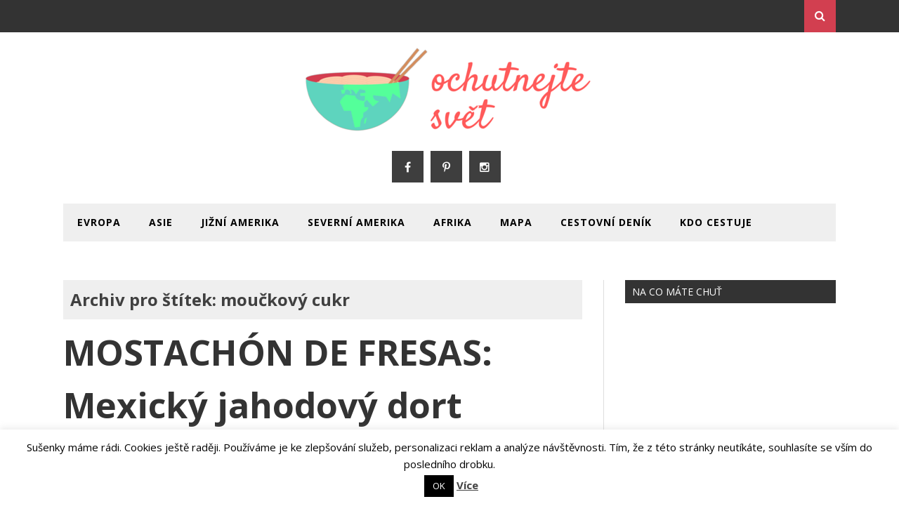

--- FILE ---
content_type: text/html; charset=UTF-8
request_url: https://ochutnejtesvet.cz/tag/mouckovy-cukr/
body_size: 42044
content:
<!DOCTYPE html>
<html lang="cs-CZ" prefix="og: http://ogp.me/ns#">
<head>
<meta charset="UTF-8">
<meta name="viewport" content="width=device-width, initial-scale=1">
<link rel="profile" href="https://gmpg.org/xfn/11">
<link rel="pingback" href="https://ochutnejtesvet.cz/xmlrpc.php">
<title>✈ moučkový cukr: recepty z celého světa - Ochutnejte svět</title>

<!-- This site is optimized with the Yoast SEO plugin v9.2.1 - https://yoast.com/wordpress/plugins/seo/ -->
<meta name="description" content="Recepty z celého světa na jednom místě. Co dnes musíte vyzkoušet? -&gt; moučkový cukr! Díky této stránce už nikdy nebude vaření nuda. Nasedáme!"/>
<link rel="canonical" href="https://ochutnejtesvet.cz/tag/mouckovy-cukr/" />
<link rel="next" href="https://ochutnejtesvet.cz/tag/mouckovy-cukr/page/2/" />
<meta property="og:locale" content="cs_CZ" />
<meta property="og:type" content="object" />
<meta property="og:title" content="✈ moučkový cukr: recepty z celého světa - Ochutnejte svět" />
<meta property="og:description" content="Recepty z celého světa na jednom místě. Co dnes musíte vyzkoušet? -&gt; moučkový cukr! Díky této stránce už nikdy nebude vaření nuda. Nasedáme!" />
<meta property="og:url" content="https://ochutnejtesvet.cz/tag/mouckovy-cukr/" />
<meta property="og:site_name" content="Ochutnejte svět" />
<meta name="twitter:card" content="summary" />
<meta name="twitter:description" content="Recepty z celého světa na jednom místě. Co dnes musíte vyzkoušet? -&gt; moučkový cukr! Díky této stránce už nikdy nebude vaření nuda. Nasedáme!" />
<meta name="twitter:title" content="✈ moučkový cukr: recepty z celého světa - Ochutnejte svět" />
<script type='application/ld+json'>{"@context":"https:\/\/schema.org","@type":"Person","url":"https:\/\/ochutnejtesvet.cz\/","sameAs":["https:\/\/www.facebook.com\/Ochutnejte-sv\u011bt-1583783311844183\/?fref=ts","https:\/\/www.instagram.com\/ochutnejtesvet.cz\/"],"@id":"#person","name":"Petra Andr\u00fdskov\u00e1"}</script>
<!-- / Yoast SEO plugin. -->

<link rel='dns-prefetch' href='//fonts.googleapis.com' />
<link rel='dns-prefetch' href='//s.w.org' />
<link rel='dns-prefetch' href='//k4z6w9b5.stackpathcdn.com' />
<link rel='dns-prefetch' href='//cdn.shareaholic.net' />
<link rel='dns-prefetch' href='//www.shareaholic.net' />
<link rel='dns-prefetch' href='//analytics.shareaholic.com' />
<link rel='dns-prefetch' href='//recs.shareaholic.com' />
<link rel='dns-prefetch' href='//go.shareaholic.com' />
<link rel='dns-prefetch' href='//partner.shareaholic.com' />
<link rel="alternate" type="application/rss+xml" title="Ochutnejte svět &raquo; RSS zdroj" href="https://ochutnejtesvet.cz/feed/" />
<link rel="alternate" type="application/rss+xml" title="Ochutnejte svět &raquo; RSS komentářů" href="https://ochutnejtesvet.cz/comments/feed/" />
<link rel="alternate" type="application/rss+xml" title="Ochutnejte svět &raquo; RSS pro štítek moučkový cukr" href="https://ochutnejtesvet.cz/tag/mouckovy-cukr/feed/" />
<!-- Powered by Shareaholic; Grow your Audience faster! - https://www.shareaholic.com -->
<link rel='preload' href='//cdn.shareaholic.net/assets/pub/shareaholic.js' as='script'/>
<script data-no-minify='1' data-cfasync='false'>
//<![CDATA[
_SHR_SETTINGS = {"endpoints":{"local_recs_url":"https:\/\/ochutnejtesvet.cz\/wp-admin\/admin-ajax.php?action=shareaholic_permalink_related","ajax_url":"https:\/\/ochutnejtesvet.cz\/wp-admin\/admin-ajax.php","share_counts_url":"https:\/\/ochutnejtesvet.cz\/wp-admin\/admin-ajax.php?action=shareaholic_share_counts_api"},"site_id":"40332f5808144e8e267fb9519b2b8407"};
//]]>
</script>
<script data-no-minify='1' data-cfasync='false' src='//cdn.shareaholic.net/assets/pub/shareaholic.js' data-shr-siteid='40332f5808144e8e267fb9519b2b8407' async ></script>

<!-- Shareaholic Content Tags -->
<meta name='shareaholic:site_name' content='Ochutnejte svět' />
<meta name='shareaholic:language' content='cs-CZ' />
<meta name='shareaholic:article_visibility' content='private' />
<meta name='shareaholic:site_id' content='40332f5808144e8e267fb9519b2b8407' />
<meta name='shareaholic:wp_version' content='9.3.3' />

<!-- Shareaholic Content Tags End -->
		<script type="text/javascript">
			window._wpemojiSettings = {"baseUrl":"https:\/\/s.w.org\/images\/core\/emoji\/11\/72x72\/","ext":".png","svgUrl":"https:\/\/s.w.org\/images\/core\/emoji\/11\/svg\/","svgExt":".svg","source":{"concatemoji":"https:\/\/ochutnejtesvet.cz\/wp-includes\/js\/wp-emoji-release.min.js?ver=4.9.28"}};
			!function(e,a,t){var n,r,o,i=a.createElement("canvas"),p=i.getContext&&i.getContext("2d");function s(e,t){var a=String.fromCharCode;p.clearRect(0,0,i.width,i.height),p.fillText(a.apply(this,e),0,0);e=i.toDataURL();return p.clearRect(0,0,i.width,i.height),p.fillText(a.apply(this,t),0,0),e===i.toDataURL()}function c(e){var t=a.createElement("script");t.src=e,t.defer=t.type="text/javascript",a.getElementsByTagName("head")[0].appendChild(t)}for(o=Array("flag","emoji"),t.supports={everything:!0,everythingExceptFlag:!0},r=0;r<o.length;r++)t.supports[o[r]]=function(e){if(!p||!p.fillText)return!1;switch(p.textBaseline="top",p.font="600 32px Arial",e){case"flag":return s([55356,56826,55356,56819],[55356,56826,8203,55356,56819])?!1:!s([55356,57332,56128,56423,56128,56418,56128,56421,56128,56430,56128,56423,56128,56447],[55356,57332,8203,56128,56423,8203,56128,56418,8203,56128,56421,8203,56128,56430,8203,56128,56423,8203,56128,56447]);case"emoji":return!s([55358,56760,9792,65039],[55358,56760,8203,9792,65039])}return!1}(o[r]),t.supports.everything=t.supports.everything&&t.supports[o[r]],"flag"!==o[r]&&(t.supports.everythingExceptFlag=t.supports.everythingExceptFlag&&t.supports[o[r]]);t.supports.everythingExceptFlag=t.supports.everythingExceptFlag&&!t.supports.flag,t.DOMReady=!1,t.readyCallback=function(){t.DOMReady=!0},t.supports.everything||(n=function(){t.readyCallback()},a.addEventListener?(a.addEventListener("DOMContentLoaded",n,!1),e.addEventListener("load",n,!1)):(e.attachEvent("onload",n),a.attachEvent("onreadystatechange",function(){"complete"===a.readyState&&t.readyCallback()})),(n=t.source||{}).concatemoji?c(n.concatemoji):n.wpemoji&&n.twemoji&&(c(n.twemoji),c(n.wpemoji)))}(window,document,window._wpemojiSettings);
		</script>
		<style type="text/css">
img.wp-smiley,
img.emoji {
	display: inline !important;
	border: none !important;
	box-shadow: none !important;
	height: 1em !important;
	width: 1em !important;
	margin: 0 .07em !important;
	vertical-align: -0.1em !important;
	background: none !important;
	padding: 0 !important;
}
</style>
<link rel='stylesheet' id='cookie-law-info-css'  href='https://ochutnejtesvet.cz/wp-content/plugins/cookie-law-info/public/css/cookie-law-info-public.css?ver=1.9.0' type='text/css' media='all' />
<link rel='stylesheet' id='cookie-law-info-gdpr-css'  href='https://ochutnejtesvet.cz/wp-content/plugins/cookie-law-info/public/css/cookie-law-info-gdpr.css?ver=1.9.0' type='text/css' media='all' />
<link rel='stylesheet' id='responsive-lightbox-prettyphoto-css'  href='https://ochutnejtesvet.cz/wp-content/plugins/responsive-lightbox/assets/prettyphoto/prettyPhoto.min.css?ver=2.2.3' type='text/css' media='all' />
<link rel='stylesheet' id='tag-groups-css-frontend-structure-css'  href='https://ochutnejtesvet.cz/wp-content/plugins/tag-groups/assets/css/jquery-ui.structure.min.css?ver=1.31.6' type='text/css' media='all' />
<link rel='stylesheet' id='tag-groups-css-frontend-css'  href='https://ochutnejtesvet.cz/wp-content/plugins/tag-groups/assets/css/frontend.min.css?ver=1.31.6' type='text/css' media='all' />
<link rel='stylesheet' id='drag-themes-style-css'  href='https://ochutnejtesvet.cz/wp-content/themes/aqueduct/style.css?ver=1' type='text/css' media='all' />
<link rel='stylesheet' id='google-fonts-css'  href='//fonts.googleapis.com/css?family=Open+Sans%3A400%2C700&#038;ver=4.9.28' type='text/css' media='all' />
<link rel='stylesheet' id='font-awesome-css'  href='https://ochutnejtesvet.cz/wp-content/themes/aqueduct/css/font-awesome.min.css?ver=4.9.28' type='text/css' media='all' />
<link rel='stylesheet' id='newsletter-css'  href='https://ochutnejtesvet.cz/wp-content/plugins/newsletter/style.css?ver=6.8.4' type='text/css' media='all' />
<link rel='stylesheet' id='rating_style-css'  href='https://ochutnejtesvet.cz/wp-content/plugins/all-in-one-schemaorg-rich-snippets/css/jquery.rating.css?ver=1.0' type='text/css' media='all' />
<link rel='stylesheet' id='bsf_style-css'  href='https://ochutnejtesvet.cz/wp-content/plugins/all-in-one-schemaorg-rich-snippets/css/style.css?ver=1.0' type='text/css' media='all' />
<style id='quads-styles-inline-css' type='text/css'>
.quads-ad-label { font-size: 12px; text-align: center; color: #333;}
</style>
<script>if (document.location.protocol != "https:") {document.location = document.URL.replace(/^http:/i, "https:");}</script><script type='text/javascript' src='https://ochutnejtesvet.cz/wp-includes/js/jquery/jquery.js?ver=1.12.4'></script>
<script type='text/javascript' src='https://ochutnejtesvet.cz/wp-includes/js/jquery/jquery-migrate.min.js?ver=1.4.1'></script>
<script type='text/javascript'>
/* <![CDATA[ */
var Cli_Data = {"nn_cookie_ids":[],"cookielist":[],"ccpaEnabled":"","ccpaRegionBased":"","ccpaBarEnabled":"","ccpaType":"gdpr","js_blocking":"","custom_integration":""};
var cli_cookiebar_settings = {"animate_speed_hide":"500","animate_speed_show":"500","background":"#fff","border":"#444","border_on":"","button_1_button_colour":"#000","button_1_button_hover":"#000000","button_1_link_colour":"#fff","button_1_as_button":"1","button_1_new_win":"","button_2_button_colour":"#333","button_2_button_hover":"#292929","button_2_link_colour":"#444","button_2_as_button":"","button_2_hidebar":"","button_3_button_colour":"#000","button_3_button_hover":"#000000","button_3_link_colour":"#fff","button_3_as_button":"1","button_3_new_win":"","button_4_button_colour":"#000","button_4_button_hover":"#000000","button_4_link_colour":"#fff","button_4_as_button":"1","font_family":"inherit","header_fix":"","notify_animate_hide":"1","notify_animate_show":"","notify_div_id":"#cookie-law-info-bar","notify_position_horizontal":"right","notify_position_vertical":"bottom","scroll_close":"","scroll_close_reload":"","accept_close_reload":"","reject_close_reload":"","showagain_tab":"","showagain_background":"#fff","showagain_border":"#000","showagain_div_id":"#cookie-law-info-again","showagain_x_position":"100px","text":"#000","show_once_yn":"","show_once":"10000","logging_on":"","as_popup":"","popup_overlay":"1","bar_heading_text":"","cookie_bar_as":"banner","popup_showagain_position":"bottom-right","widget_position":"left"};
var log_object = {"ajax_url":"https:\/\/ochutnejtesvet.cz\/wp-admin\/admin-ajax.php"};
/* ]]> */
</script>
<script type='text/javascript' src='https://ochutnejtesvet.cz/wp-content/plugins/cookie-law-info/public/js/cookie-law-info-public.js?ver=1.9.0'></script>
<script type='text/javascript' src='https://ochutnejtesvet.cz/wp-content/plugins/responsive-lightbox/assets/prettyphoto/jquery.prettyPhoto.min.js?ver=2.2.3'></script>
<script type='text/javascript' src='https://ochutnejtesvet.cz/wp-content/plugins/responsive-lightbox/assets/infinitescroll/infinite-scroll.pkgd.min.js?ver=4.9.28'></script>
<script type='text/javascript'>
/* <![CDATA[ */
var rlArgs = {"script":"prettyphoto","selector":"lightbox","customEvents":"","activeGalleries":"1","animationSpeed":"normal","slideshow":"0","slideshowDelay":"5000","slideshowAutoplay":"0","opacity":"0.75","showTitle":"1","allowResize":"1","allowExpand":"1","width":"1080","height":"720","separator":"\/","theme":"pp_default","horizontalPadding":"20","hideFlash":"0","wmode":"opaque","videoAutoplay":"0","modal":"0","deeplinking":"0","overlayGallery":"1","keyboardShortcuts":"1","social":"0","woocommerce_gallery":"0","ajaxurl":"https:\/\/ochutnejtesvet.cz\/wp-admin\/admin-ajax.php","nonce":"53f8d2ec97"};
/* ]]> */
</script>
<script type='text/javascript' src='https://ochutnejtesvet.cz/wp-content/plugins/responsive-lightbox/js/front.js?ver=2.2.3'></script>
<script type='text/javascript' src='https://ochutnejtesvet.cz/wp-content/plugins/all-in-one-schemaorg-rich-snippets/js/jquery.rating.min.js'></script>
<link rel='https://api.w.org/' href='https://ochutnejtesvet.cz/wp-json/' />
<link rel="EditURI" type="application/rsd+xml" title="RSD" href="https://ochutnejtesvet.cz/xmlrpc.php?rsd" />
<link rel="wlwmanifest" type="application/wlwmanifest+xml" href="https://ochutnejtesvet.cz/wp-includes/wlwmanifest.xml" /> 
<meta name="generator" content="WordPress 4.9.28" />
<script type="text/javascript">var ajaxurl = "https://ochutnejtesvet.cz/wp-admin/admin-ajax.php";</script><!-- Global site tag (gtag.js) - Google Analytics -->
<script async src="https://www.googletagmanager.com/gtag/js?id=UA-73804237-1"></script>
<script>
  window.dataLayer = window.dataLayer || [];
  function gtag(){dataLayer.push(arguments);}
  gtag('js', new Date());

  gtag('config', 'UA-73804237-1');
</script>


<script async src="//pagead2.googlesyndication.com/pagead/js/adsbygoogle.js"></script>
<script>
  (adsbygoogle = window.adsbygoogle || []).push({
    google_ad_client: "ca-pub-6060407353604587",
    enable_page_level_ads: true
  });
</script><!-- <meta name="NextGEN" version="3.3.11" /> -->
<script src="//pagead2.googlesyndication.com/pagead/js/adsbygoogle.js"></script><script type="text/javascript" src="https://ochutnejtesvet.cz/wp-content/plugins/quick-adsense-reloaded/assets/js/ads.js"></script><script type='text/javascript'>document.cookie = 'quads_browser_width='+screen.width;</script>			<script type="text/javascript">
				var cli_flush_cache = true;
			</script>
<link rel="icon" href="https://ochutnejtesvet.cz/wp-content/uploads/2016/06/cropped-ochutnejte-svět-logo1-32x32.png" sizes="32x32" />
<link rel="icon" href="https://ochutnejtesvet.cz/wp-content/uploads/2016/06/cropped-ochutnejte-svět-logo1-192x192.png" sizes="192x192" />
<link rel="apple-touch-icon-precomposed" href="https://ochutnejtesvet.cz/wp-content/uploads/2016/06/cropped-ochutnejte-svět-logo1-180x180.png" />
<meta name="msapplication-TileImage" content="https://ochutnejtesvet.cz/wp-content/uploads/2016/06/cropped-ochutnejte-svět-logo1-270x270.png" />

<style>
/*--------------------------------------------------------------
5.1 Links
--------------------------------------------------------------*/
a {
color:#333333;
}


a:hover,
a:focus,
a:active{
color:#d23f50;
}

html{
	font-family:Open Sans;
}

.menu-footer ul ul li:hover > a,
.menu-footer ul ul li a:hover, .hentry .entry-meta, .menu-footer > ul > li:hover > a, .drag-social-button a:hover, .three-column-footer h2{
  color: #d23f50;
}
.searchboxcontainer,
button,
input[type="button"],
input[type="reset"],
input[type="submit"],
.newsticker-holder span,
.slider-title,
.titlecatholder span,
.read-more-button a,
.paging .nav-links span,
.howl-email-subs-box,
.woocommerce #respond input#submit,
.woocommerce a.button,
.woocommerce button.button,
.woocommerce input.button,
.main-navigation ul ul,
.main-navigation ul li:hover,
.main-navigation ul .current-menu-item,
.tagcloud a:hover,
.drag-social-button-center ul li a:hover
{
background: #d23f50;
}
.entry-content{
font-size: 14px;
}
/*--------------------------------------------------------------
5.1 Boxed Layout
--------------------------------------------------------------*/
.secondary-navigation .tinynav{
	background: #d23f50;
}
</style>

</head>

<body data-rsssl=1 class="archive tag tag-mouckovy-cukr tag-193 wp-custom-logo" itemscope="itemscope" itemtype="http://schema.org/WebPage">
<div id="page" class="hfeed site">

<div class="drag-navbar">
<div class="container">

                <nav id="site-navigation" class="main-navigation" role="navigation">
					</nav><!-- #site-navigation -->
<div class="searchboxcontainer"><i class="fa fa-search"></i></div>
</div>
</div>
<div class="srchcontainer">
<div class="srchcontainerin">
<form role="search" method="get" class="search-form" action="https://ochutnejtesvet.cz/">
				<label>
					<span class="screen-reader-text">Vyhledávání</span>
					<input type="search" class="search-field" placeholder="Hledat &hellip;" value="" name="s" />
				</label>
				<input type="submit" class="search-submit" value="Hledat" />
			</form></div>
</div>
	<header id="masthead" class="site-header" itemscope="itemscope" itemtype="http://schema.org/WPHeader" role="banner">
        <div class="container">
        		<div class="site-branding-center">
				<a href="https://ochutnejtesvet.cz/" class="custom-logo-link" rel="home" itemprop="url"><img width="426" height="123" src="https://ochutnejtesvet.cz/wp-content/uploads/2016/06/cropped-svet-1-1-e1467835930537.png" class="custom-logo" alt="Ochutnejte svět" itemprop="logo" /></a>		</div><!-- .site-branding -->
				   <center><div class="drag-social-button-center">
	         <ul>
             <li><a class="fblink" href="https://www.facebook.com/ochutnejtesvet.cz/" target="blank"><i class="fa fa-facebook"></i></a></li>
 <li><a class="pinlink" href="https://cz.pinterest.com/petralandryskov/ochutnejte-svt/" target="blank"><i class="fa fa-pinterest-p"></i></a></li>
 <li><a class="instalink" href="https://www.instagram.com/ochutnejte.svet/" target="blank"><i class="fa fa-instagram"></i></a></li>	         </ul>
	        </div></center>

            <nav class="secondary-navigation secondary-navigation-center" itemscope="itemscope" itemtype="http://schema.org/SiteNavigationElement" role="navigation">
			<div class="menu-footer">
		<ul id="menu-kam-se-chcete-podivat" class="menu"><li id="menu-item-8" class="menu-item menu-item-type-taxonomy menu-item-object-category menu-item-has-children menu-item-8"><a href="https://ochutnejtesvet.cz/category/evropska-kuchyne/">Evropa</a>
<ul class="sub-menu">
	<li id="menu-item-688" class="menu-item menu-item-type-taxonomy menu-item-object-category menu-item-688"><a href="https://ochutnejtesvet.cz/category/evropska-kuchyne/bulharska-kuchyne/">Bulharsko</a></li>
	<li id="menu-item-2382" class="menu-item menu-item-type-taxonomy menu-item-object-category menu-item-2382"><a href="https://ochutnejtesvet.cz/category/evropska-kuchyne/estonska-kuchyne/">Estonsko</a></li>
	<li id="menu-item-478" class="menu-item menu-item-type-taxonomy menu-item-object-category menu-item-478"><a href="https://ochutnejtesvet.cz/category/evropska-kuchyne/francouzska-kuchyne/">Francie</a></li>
	<li id="menu-item-475" class="menu-item menu-item-type-taxonomy menu-item-object-category menu-item-475"><a href="https://ochutnejtesvet.cz/category/evropska-kuchyne/italska-kuchyne/">Itálie</a></li>
	<li id="menu-item-1718" class="menu-item menu-item-type-taxonomy menu-item-object-category menu-item-1718"><a href="https://ochutnejtesvet.cz/category/evropska-kuchyne/nemecka-kuchyne/">Německo</a></li>
	<li id="menu-item-689" class="menu-item menu-item-type-taxonomy menu-item-object-category menu-item-689"><a href="https://ochutnejtesvet.cz/category/evropska-kuchyne/portugalska-kuchyne/">Portugalsko</a></li>
	<li id="menu-item-1719" class="menu-item menu-item-type-taxonomy menu-item-object-category menu-item-1719"><a href="https://ochutnejtesvet.cz/category/evropska-kuchyne/rakouska-kuchyne/">Rakousko</a></li>
	<li id="menu-item-1720" class="menu-item menu-item-type-taxonomy menu-item-object-category menu-item-1720"><a href="https://ochutnejtesvet.cz/category/evropska-kuchyne/ruska-kuchyne/">Rusko</a></li>
	<li id="menu-item-476" class="menu-item menu-item-type-taxonomy menu-item-object-category menu-item-476"><a href="https://ochutnejtesvet.cz/category/evropska-kuchyne/recka-kuchyne/">Řecko</a></li>
	<li id="menu-item-2383" class="menu-item menu-item-type-taxonomy menu-item-object-category menu-item-2383"><a href="https://ochutnejtesvet.cz/category/evropska-kuchyne/san-marino/">San Marino</a></li>
	<li id="menu-item-477" class="menu-item menu-item-type-taxonomy menu-item-object-category menu-item-477"><a href="https://ochutnejtesvet.cz/category/evropska-kuchyne/spanelska-kuchyne/">Španělsko</a></li>
	<li id="menu-item-1405" class="menu-item menu-item-type-taxonomy menu-item-object-category menu-item-1405"><a href="https://ochutnejtesvet.cz/category/evropska-kuchyne/svedska-kuchyne/">Švédsko</a></li>
	<li id="menu-item-690" class="menu-item menu-item-type-taxonomy menu-item-object-category menu-item-690"><a href="https://ochutnejtesvet.cz/category/evropska-kuchyne/svycarska-kuchyne/">Švýcarsko</a></li>
	<li id="menu-item-1721" class="menu-item menu-item-type-taxonomy menu-item-object-category menu-item-1721"><a href="https://ochutnejtesvet.cz/category/evropska-kuchyne/ukrajinska-kuchyne/">Ukrajina</a></li>
	<li id="menu-item-3361" class="menu-item menu-item-type-taxonomy menu-item-object-category menu-item-3361"><a href="https://ochutnejtesvet.cz/category/evropska-kuchyne/britska-kuchyne/">Velká Británie</a></li>
</ul>
</li>
<li id="menu-item-9" class="menu-item menu-item-type-taxonomy menu-item-object-category menu-item-has-children menu-item-9"><a href="https://ochutnejtesvet.cz/category/asijska-kuchyne/">Asie</a>
<ul class="sub-menu">
	<li id="menu-item-1407" class="menu-item menu-item-type-taxonomy menu-item-object-category menu-item-1407"><a href="https://ochutnejtesvet.cz/category/asijska-kuchyne/armenska-kuchyne/">Arménie</a></li>
	<li id="menu-item-1712" class="menu-item menu-item-type-taxonomy menu-item-object-category menu-item-1712"><a href="https://ochutnejtesvet.cz/category/asijska-kuchyne/cinska-kuchyne/">Čína</a></li>
	<li id="menu-item-1713" class="menu-item menu-item-type-taxonomy menu-item-object-category menu-item-1713"><a href="https://ochutnejtesvet.cz/category/asijska-kuchyne/gruzinska-kuchyne/">Gruzie</a></li>
	<li id="menu-item-686" class="menu-item menu-item-type-taxonomy menu-item-object-category menu-item-686"><a href="https://ochutnejtesvet.cz/category/asijska-kuchyne/indicka-kuchyne/">Indie</a></li>
	<li id="menu-item-900" class="menu-item menu-item-type-taxonomy menu-item-object-category menu-item-900"><a href="https://ochutnejtesvet.cz/category/asijska-kuchyne/indoneska-kuchyne/">Indonésie</a></li>
	<li id="menu-item-1714" class="menu-item menu-item-type-taxonomy menu-item-object-category menu-item-1714"><a href="https://ochutnejtesvet.cz/category/asijska-kuchyne/iracka-kuchyne/">Írák</a></li>
	<li id="menu-item-978" class="menu-item menu-item-type-taxonomy menu-item-object-category menu-item-978"><a href="https://ochutnejtesvet.cz/category/asijska-kuchyne/iranska-kuchyne/">Írán</a></li>
	<li id="menu-item-479" class="menu-item menu-item-type-taxonomy menu-item-object-category menu-item-479"><a href="https://ochutnejtesvet.cz/category/asijska-kuchyne/izraelska-kuchyne/">Izrael</a></li>
	<li id="menu-item-480" class="menu-item menu-item-type-taxonomy menu-item-object-category menu-item-480"><a href="https://ochutnejtesvet.cz/category/asijska-kuchyne/japonska-kuchyne/">Japonsko</a></li>
	<li id="menu-item-687" class="menu-item menu-item-type-taxonomy menu-item-object-category menu-item-687"><a href="https://ochutnejtesvet.cz/category/asijska-kuchyne/jihokorejska-kuchyne/">Jižní Korea</a></li>
	<li id="menu-item-481" class="menu-item menu-item-type-taxonomy menu-item-object-category menu-item-481"><a href="https://ochutnejtesvet.cz/category/asijska-kuchyne/kambodzska-kuchyne/">Kambodža</a></li>
	<li id="menu-item-482" class="menu-item menu-item-type-taxonomy menu-item-object-category menu-item-482"><a href="https://ochutnejtesvet.cz/category/asijska-kuchyne/libanonska-kuchyne/">Libanon</a></li>
	<li id="menu-item-2381" class="menu-item menu-item-type-taxonomy menu-item-object-category menu-item-2381"><a href="https://ochutnejtesvet.cz/category/asijska-kuchyne/palestinska-kuchyne/">Palestina</a></li>
	<li id="menu-item-1715" class="menu-item menu-item-type-taxonomy menu-item-object-category menu-item-1715"><a href="https://ochutnejtesvet.cz/category/asijska-kuchyne/srilanska-kuchyne/">Srí Lanka</a></li>
	<li id="menu-item-1716" class="menu-item menu-item-type-taxonomy menu-item-object-category menu-item-1716"><a href="https://ochutnejtesvet.cz/category/asijska-kuchyne/syrska-kuchyne/">Sýrie</a></li>
	<li id="menu-item-483" class="menu-item menu-item-type-taxonomy menu-item-object-category menu-item-483"><a href="https://ochutnejtesvet.cz/category/asijska-kuchyne/thajska-kuchyne/">Thajsko</a></li>
	<li id="menu-item-484" class="menu-item menu-item-type-taxonomy menu-item-object-category menu-item-484"><a href="https://ochutnejtesvet.cz/category/asijska-kuchyne/turecka-kuchyne/">Turecko</a></li>
	<li id="menu-item-485" class="menu-item menu-item-type-taxonomy menu-item-object-category menu-item-485"><a href="https://ochutnejtesvet.cz/category/asijska-kuchyne/vietnamska-kuchyne/">Vietnam</a></li>
</ul>
</li>
<li id="menu-item-11" class="menu-item menu-item-type-taxonomy menu-item-object-category menu-item-has-children menu-item-11"><a href="https://ochutnejtesvet.cz/category/jihoamericka-kuchyne/">Jižní Amerika</a>
<ul class="sub-menu">
	<li id="menu-item-996" class="menu-item menu-item-type-taxonomy menu-item-object-category menu-item-996"><a href="https://ochutnejtesvet.cz/category/jihoamericka-kuchyne/argentinska-kuchyne/">Argentina</a></li>
	<li id="menu-item-486" class="menu-item menu-item-type-taxonomy menu-item-object-category menu-item-486"><a href="https://ochutnejtesvet.cz/category/jihoamericka-kuchyne/brazilska-kuchyne/">Brazílie</a></li>
	<li id="menu-item-1406" class="menu-item menu-item-type-taxonomy menu-item-object-category menu-item-1406"><a href="https://ochutnejtesvet.cz/category/jihoamericka-kuchyne/chilska-kuchyne/">Chile</a></li>
	<li id="menu-item-770" class="menu-item menu-item-type-taxonomy menu-item-object-category menu-item-770"><a href="https://ochutnejtesvet.cz/category/jihoamericka-kuchyne/venezuelska-kuchyne/">Venezuela</a></li>
</ul>
</li>
<li id="menu-item-276" class="menu-item menu-item-type-taxonomy menu-item-object-category menu-item-has-children menu-item-276"><a href="https://ochutnejtesvet.cz/category/severoamericka-kuchyne/">Severní Amerika</a>
<ul class="sub-menu">
	<li id="menu-item-487" class="menu-item menu-item-type-taxonomy menu-item-object-category menu-item-487"><a href="https://ochutnejtesvet.cz/category/severoamericka-kuchyne/kanadska-kuchyne/">Kanada</a></li>
	<li id="menu-item-488" class="menu-item menu-item-type-taxonomy menu-item-object-category menu-item-488"><a href="https://ochutnejtesvet.cz/category/severoamericka-kuchyne/mexicka-kuchyne/">Mexiko</a></li>
	<li id="menu-item-489" class="menu-item menu-item-type-taxonomy menu-item-object-category menu-item-489"><a href="https://ochutnejtesvet.cz/category/severoamericka-kuchyne/americka-kuchyne/">USA</a></li>
</ul>
</li>
<li id="menu-item-12" class="menu-item menu-item-type-taxonomy menu-item-object-category menu-item-has-children menu-item-12"><a href="https://ochutnejtesvet.cz/category/africka-kuchyne/">Afrika</a>
<ul class="sub-menu">
	<li id="menu-item-2379" class="menu-item menu-item-type-taxonomy menu-item-object-category menu-item-2379"><a href="https://ochutnejtesvet.cz/category/africka-kuchyne/alzirska-kuchyne/">Alžírsko</a></li>
	<li id="menu-item-490" class="menu-item menu-item-type-taxonomy menu-item-object-category menu-item-490"><a href="https://ochutnejtesvet.cz/category/africka-kuchyne/etiopska-kuchyne/">Etiopie</a></li>
	<li id="menu-item-2380" class="menu-item menu-item-type-taxonomy menu-item-object-category menu-item-2380"><a href="https://ochutnejtesvet.cz/category/africka-kuchyne/ghanska-kuchyne/">Ghana</a></li>
	<li id="menu-item-1850" class="menu-item menu-item-type-taxonomy menu-item-object-category menu-item-1850"><a href="https://ochutnejtesvet.cz/category/africka-kuchyne/marocka-kuchyne/">Maroko</a></li>
	<li id="menu-item-491" class="menu-item menu-item-type-taxonomy menu-item-object-category menu-item-491"><a href="https://ochutnejtesvet.cz/category/africka-kuchyne/somalska-kuchyne/">Somálsko</a></li>
	<li id="menu-item-899" class="menu-item menu-item-type-taxonomy menu-item-object-category menu-item-899"><a href="https://ochutnejtesvet.cz/category/africka-kuchyne/stredoafricka-kuchyne/">Středoafrická republika</a></li>
	<li id="menu-item-492" class="menu-item menu-item-type-taxonomy menu-item-object-category menu-item-492"><a href="https://ochutnejtesvet.cz/category/africka-kuchyne/tuniska-kuchyne/">Tunisko</a></li>
</ul>
</li>
<li id="menu-item-529" class="menu-item menu-item-type-post_type menu-item-object-page menu-item-529"><a href="https://ochutnejtesvet.cz/mapa/">Mapa</a></li>
<li id="menu-item-2139" class="menu-item menu-item-type-taxonomy menu-item-object-category menu-item-2139"><a href="https://ochutnejtesvet.cz/category/cestovni-denik/">Cestovní deník</a></li>
<li id="menu-item-530" class="menu-item menu-item-type-post_type menu-item-object-page menu-item-530"><a href="https://ochutnejtesvet.cz/kontakt/">Kdo cestuje</a></li>
</ul></div>
		</nav>

	</div>	
	</header><!-- #masthead -->

	<div id="content" class="site-content">
<div class="main-outer container">
	<div id="primary" class="content-area">
		<main id="main" class="site-main" role="main" itemprop="mainContentOfPage" itemscope="itemscope" itemtype="http://schema.org/Blog">

		
			<header class="page-header">
				<div class="archive-description" style="padding-top: 10px;"><h2>Archiv pro štítek: moučkový cukr</h2></div>			</header><!-- .page-header -->

						
				
<article id="post-3963" class="post-3963 post type-post status-publish format-standard has-post-thumbnail hentry category-mexicka-kuchyne category-severoamericka-kuchyne category-svetova-kuchyne tag-bilky tag-cukr-moucka tag-dezerty tag-jahody tag-krekry tag-kremovy-syr tag-mouckovy-cukr tag-prasek-do-peciva tag-smetana tag-vanilka tag-vlasske-orechy" itemscope="itemscope" itemtype="http://schema.org/BlogPosting" itemprop="blogPost">
	<header class="entry-header">
		<h2 class="entry-title" itemprop="headline"><a href="https://ochutnejtesvet.cz/mostachon-de-fresas/" rel="bookmark">MOSTACHÓN DE FRESAS: Mexický jahodový dort</a></h2>
				<div class="entry-meta">
			<div class="postdcp"><span class="posted-on"><i class="fa fa-calendar-o"></i> <a href="https://ochutnejtesvet.cz/mostachon-de-fresas/" rel="bookmark"><time class="entry-date published" datetime="2024-06-08T21:39:28+00:00">8.6.2024</time><time class="updated" datetime="2024-07-10T15:22:36+00:00">10.7.2024</time></a></span><span class="entry-author" itemscope="itemscope"><i class="fa fa-user"></i><a href="https://ochutnejtesvet.cz/author/administrator/" rel="author"><span itemprop="name">Kapitánka</span></a></span><span class="comment-count"><i class="fa fa-comments"></i> <a href="https://ochutnejtesvet.cz/mostachon-de-fresas//#comment">0</a></span></div>
		</div><!-- .entry-meta -->
			</header><!-- .entry-header -->

	<div class="entry-content">
		<div class="thumbnail-container" itemprop="image">
		<a href="https://ochutnejtesvet.cz/mostachon-de-fresas/" class="thumbnail-wrapper"><img src="https://ochutnejtesvet.cz/wp-content/uploads/2024/05/IMG_0206-1-300x225.jpg" alt="MOSTACHÓN DE FRESAS: Mexický jahodový dort" /></a></div>
<div class="entry-summary" itemprop="text">
<div style='display:none;' class='shareaholic-canvas' data-app='share_buttons' data-title='MOSTACHÓN DE FRESAS: Mexický jahodový dort' data-link='https://ochutnejtesvet.cz/mostachon-de-fresas/' data-app-id-name='category_above_content'></div><p>Někdy si přečtu nějaký zahradniční recept a řeknu si: „Proboha, jak tohle chutná?“ Přesně to se mi stalo, když jsem četla recept na jahodový mostachón, [&hellip;]</p>
<div style='display:none;' class='shareaholic-canvas' data-app='share_buttons' data-title='MOSTACHÓN DE FRESAS: Mexický jahodový dort' data-link='https://ochutnejtesvet.cz/mostachon-de-fresas/' data-app-id-name='category_below_content'></div><div style='display:none;' class='shareaholic-canvas' data-app='recommendations' data-title='MOSTACHÓN DE FRESAS: Mexický jahodový dort' data-link='https://ochutnejtesvet.cz/mostachon-de-fresas/' data-app-id-name='category_below_content'></div></div>
	</div><!-- .entry-content -->

	<footer class="entry-footer">
		<div class="read-more-button"><a href="https://ochutnejtesvet.cz/mostachon-de-fresas/">Read More <i class="fa fa-long-arrow-right"></i></a></div>
	</footer><!-- .entry-footer -->
</article><!-- #post-## -->

			
				
<article id="post-3468" class="post-3468 post type-post status-publish format-standard has-post-thumbnail hentry category-africka-kuchyne category-marocka-kuchyne category-svetova-kuchyne tag-dezerty tag-mandle tag-mandlova-moucka tag-maslo tag-mouckovy-cukr tag-pomeranc tag-prasek-do-peciva tag-pro-navstevy tag-vanoce tag-zloutky" itemscope="itemscope" itemtype="http://schema.org/BlogPosting" itemprop="blogPost">
	<header class="entry-header">
		<h2 class="entry-title" itemprop="headline"><a href="https://ochutnejtesvet.cz/susenky-ghriba/" rel="bookmark">GHRIBA: Marocké mandlové sušenky s pomerančem</a></h2>
				<div class="entry-meta">
			<div class="postdcp"><span class="posted-on"><i class="fa fa-calendar-o"></i> <a href="https://ochutnejtesvet.cz/susenky-ghriba/" rel="bookmark"><time class="entry-date published" datetime="2020-12-05T14:07:44+00:00">5.12.2020</time><time class="updated" datetime="2021-04-28T20:19:54+00:00">28.4.2021</time></a></span><span class="entry-author" itemscope="itemscope"><i class="fa fa-user"></i><a href="https://ochutnejtesvet.cz/author/administrator/" rel="author"><span itemprop="name">Kapitánka</span></a></span><span class="comment-count"><i class="fa fa-comments"></i> <a href="https://ochutnejtesvet.cz/susenky-ghriba//#comment">0</a></span></div>
		</div><!-- .entry-meta -->
			</header><!-- .entry-header -->

	<div class="entry-content">
		<div class="thumbnail-container" itemprop="image">
		<a href="https://ochutnejtesvet.cz/susenky-ghriba/" class="thumbnail-wrapper"><img src="https://ochutnejtesvet.cz/wp-content/uploads/2020/12/IMG_3254-1-300x225.jpg" alt="GHRIBA: Marocké mandlové sušenky s pomerančem" /></a></div>
<div class="entry-summary" itemprop="text">
<div style='display:none;' class='shareaholic-canvas' data-app='share_buttons' data-title='GHRIBA: Marocké mandlové sušenky s pomerančem' data-link='https://ochutnejtesvet.cz/susenky-ghriba/' data-app-id-name='category_above_content'></div><p>Pod magickým názvem ghriba se skrývají nádherně vláčné sušenky, které mívají nejčastěji příchuť ořechů,&nbsp;pomerančů, citronů nebo růží. Připravují se v severní Africe i v jiných [&hellip;]</p>
<div style='display:none;' class='shareaholic-canvas' data-app='share_buttons' data-title='GHRIBA: Marocké mandlové sušenky s pomerančem' data-link='https://ochutnejtesvet.cz/susenky-ghriba/' data-app-id-name='category_below_content'></div><div style='display:none;' class='shareaholic-canvas' data-app='recommendations' data-title='GHRIBA: Marocké mandlové sušenky s pomerančem' data-link='https://ochutnejtesvet.cz/susenky-ghriba/' data-app-id-name='category_below_content'></div></div>
	</div><!-- .entry-content -->

	<footer class="entry-footer">
		<div class="read-more-button"><a href="https://ochutnejtesvet.cz/susenky-ghriba/">Read More <i class="fa fa-long-arrow-right"></i></a></div>
	</footer><!-- .entry-footer -->
</article><!-- #post-## -->

			
				
<article id="post-73" class="post-73 post type-post status-publish format-standard has-post-thumbnail hentry category-severoamericka-kuchyne category-americka-kuchyne category-svetova-kuchyne tag-cokolada tag-dezerty tag-hladka-mouka tag-kakao tag-maslo tag-mouckovy-cukr tag-pro-navstevy tag-vegetarianske" itemscope="itemscope" itemtype="http://schema.org/BlogPosting" itemprop="blogPost">
	<header class="entry-header">
		<h2 class="entry-title" itemprop="headline"><a href="https://ochutnejtesvet.cz/americke-brownies/" rel="bookmark">Americké čokoládové BROWNIES</a></h2>
				<div class="entry-meta">
			<div class="postdcp"><span class="posted-on"><i class="fa fa-calendar-o"></i> <a href="https://ochutnejtesvet.cz/americke-brownies/" rel="bookmark"><time class="entry-date published" datetime="2020-09-26T12:09:43+00:00">26.9.2020</time><time class="updated" datetime="2021-04-28T20:19:40+00:00">28.4.2021</time></a></span><span class="entry-author" itemscope="itemscope"><i class="fa fa-user"></i><a href="https://ochutnejtesvet.cz/author/administrator/" rel="author"><span itemprop="name">Kapitánka</span></a></span><span class="comment-count"><i class="fa fa-comments"></i> <a href="https://ochutnejtesvet.cz/americke-brownies//#comment">1</a></span></div>
		</div><!-- .entry-meta -->
			</header><!-- .entry-header -->

	<div class="entry-content">
		<div class="thumbnail-container" itemprop="image">
		<a href="https://ochutnejtesvet.cz/americke-brownies/" class="thumbnail-wrapper"><img src="https://ochutnejtesvet.cz/wp-content/uploads/2016/03/IMG_1767-1-300x225.jpg" alt="Americké čokoládové BROWNIES" /></a></div>
<div class="entry-summary" itemprop="text">
<div style='display:none;' class='shareaholic-canvas' data-app='share_buttons' data-title='Americké čokoládové BROWNIES' data-link='https://ochutnejtesvet.cz/americke-brownies/' data-app-id-name='category_above_content'></div><p>Jeden z nejjednodušších a nejčokoládovějších dezertů na světě. Kalorická bomba, která&nbsp;je křupavá na povrchu a vláčná uvnitř. Nikoho asi nepřekvapí, že dezert pochází ze Spojených [&hellip;]</p>
<div style='display:none;' class='shareaholic-canvas' data-app='share_buttons' data-title='Americké čokoládové BROWNIES' data-link='https://ochutnejtesvet.cz/americke-brownies/' data-app-id-name='category_below_content'></div><div style='display:none;' class='shareaholic-canvas' data-app='recommendations' data-title='Americké čokoládové BROWNIES' data-link='https://ochutnejtesvet.cz/americke-brownies/' data-app-id-name='category_below_content'></div></div>
	</div><!-- .entry-content -->

	<footer class="entry-footer">
		<div class="read-more-button"><a href="https://ochutnejtesvet.cz/americke-brownies/">Read More <i class="fa fa-long-arrow-right"></i></a></div>
	</footer><!-- .entry-footer -->
</article><!-- #post-## -->

			
				
<article id="post-3016" class="post-3016 post type-post status-publish format-standard has-post-thumbnail hentry category-severoamericka-kuchyne category-americka-kuchyne category-svetova-kuchyne tag-cukr-krystal tag-dezerty tag-hladka-mouka tag-kakao tag-mouckovy-cukr tag-olej tag-prasek-do-peciva tag-vanoce tag-vegetarianske tag-vejce" itemscope="itemscope" itemtype="http://schema.org/BlogPosting" itemprop="blogPost">
	<header class="entry-header">
		<h2 class="entry-title" itemprop="headline"><a href="https://ochutnejtesvet.cz/cokoladove-crinkles/" rel="bookmark">Čokoládové CRINKLES: Vánoční popraskané cookies</a></h2>
				<div class="entry-meta">
			<div class="postdcp"><span class="posted-on"><i class="fa fa-calendar-o"></i> <a href="https://ochutnejtesvet.cz/cokoladove-crinkles/" rel="bookmark"><time class="entry-date published" datetime="2019-12-07T18:46:52+00:00">7.12.2019</time><time class="updated" datetime="2023-11-21T16:21:46+00:00">21.11.2023</time></a></span><span class="entry-author" itemscope="itemscope"><i class="fa fa-user"></i><a href="https://ochutnejtesvet.cz/author/administrator/" rel="author"><span itemprop="name">Kapitánka</span></a></span><span class="comment-count"><i class="fa fa-comments"></i> <a href="https://ochutnejtesvet.cz/cokoladove-crinkles//#comment">2</a></span></div>
		</div><!-- .entry-meta -->
			</header><!-- .entry-header -->

	<div class="entry-content">
		<div class="thumbnail-container" itemprop="image">
		<a href="https://ochutnejtesvet.cz/cokoladove-crinkles/" class="thumbnail-wrapper"><img src="https://ochutnejtesvet.cz/wp-content/uploads/2019/12/IMG_9813-1-300x225.jpg" alt="Čokoládové CRINKLES: Vánoční popraskané cookies" /></a></div>
<div class="entry-summary" itemprop="text">
<div style='display:none;' class='shareaholic-canvas' data-app='share_buttons' data-title='Čokoládové CRINKLES: Vánoční popraskané cookies' data-link='https://ochutnejtesvet.cz/cokoladove-crinkles/' data-app-id-name='category_above_content'></div><p>„Popraskané“ sušenky s názvem crinkles jsou pevné a křupavé na povrchu, vláčné a hutné uvnitř. Chutnají trochu jako brownies, takže pokud patříte mezi fanoušky této [&hellip;]</p>
<div style='display:none;' class='shareaholic-canvas' data-app='share_buttons' data-title='Čokoládové CRINKLES: Vánoční popraskané cookies' data-link='https://ochutnejtesvet.cz/cokoladove-crinkles/' data-app-id-name='category_below_content'></div><div style='display:none;' class='shareaholic-canvas' data-app='recommendations' data-title='Čokoládové CRINKLES: Vánoční popraskané cookies' data-link='https://ochutnejtesvet.cz/cokoladove-crinkles/' data-app-id-name='category_below_content'></div></div>
	</div><!-- .entry-content -->

	<footer class="entry-footer">
		<div class="read-more-button"><a href="https://ochutnejtesvet.cz/cokoladove-crinkles/">Read More <i class="fa fa-long-arrow-right"></i></a></div>
	</footer><!-- .entry-footer -->
</article><!-- #post-## -->

			
				
<article id="post-1704" class="post-1704 post type-post status-publish format-standard has-post-thumbnail hentry category-argentinska-kuchyne category-jihoamericka-kuchyne category-svetova-kuchyne tag-citron tag-dezerty tag-dulce-de-leche tag-hladka-mouka tag-jedla-soda tag-kokos tag-kukuricny-skrob tag-maslo tag-mouckovy-cukr tag-prasek-do-peciva tag-vanilka tag-vanoce tag-vegetarianske tag-vejce" itemscope="itemscope" itemtype="http://schema.org/BlogPosting" itemprop="blogPost">
	<header class="entry-header">
		<h2 class="entry-title" itemprop="headline"><a href="https://ochutnejtesvet.cz/argentinske-alfajores/" rel="bookmark">ALFAJORES: Argentinské cukroví s karamelem a kokosem</a></h2>
				<div class="entry-meta">
			<div class="postdcp"><span class="posted-on"><i class="fa fa-calendar-o"></i> <a href="https://ochutnejtesvet.cz/argentinske-alfajores/" rel="bookmark"><time class="entry-date published" datetime="2017-12-09T00:32:44+00:00">9.12.2017</time><time class="updated" datetime="2018-02-09T23:35:14+00:00">9.2.2018</time></a></span><span class="entry-author" itemscope="itemscope"><i class="fa fa-user"></i><a href="https://ochutnejtesvet.cz/author/administrator/" rel="author"><span itemprop="name">Kapitánka</span></a></span><span class="comment-count"><i class="fa fa-comments"></i> <a href="https://ochutnejtesvet.cz/argentinske-alfajores//#comment">0</a></span></div>
		</div><!-- .entry-meta -->
			</header><!-- .entry-header -->

	<div class="entry-content">
		<div class="thumbnail-container" itemprop="image">
		<a href="https://ochutnejtesvet.cz/argentinske-alfajores/" class="thumbnail-wrapper"><img src="https://ochutnejtesvet.cz/wp-content/uploads/2017/12/IMG_0398-1-300x225.jpg" alt="ALFAJORES: Argentinské cukroví s karamelem a kokosem" /></a></div>
<div class="entry-summary" itemprop="text">
<div style='display:none;' class='shareaholic-canvas' data-app='share_buttons' data-title='ALFAJORES: Argentinské cukroví s karamelem a kokosem' data-link='https://ochutnejtesvet.cz/argentinske-alfajores/' data-app-id-name='category_above_content'></div><p>Dvě křehká kolečka slepená sladkou karamelovou náplní a obalená ve strouhaném kokosu. Výsledek se rozplyne na jazyku jako sníh na sluníčku. To jsou alfajores! Původ [&hellip;]</p>
<div style='display:none;' class='shareaholic-canvas' data-app='share_buttons' data-title='ALFAJORES: Argentinské cukroví s karamelem a kokosem' data-link='https://ochutnejtesvet.cz/argentinske-alfajores/' data-app-id-name='category_below_content'></div><div style='display:none;' class='shareaholic-canvas' data-app='recommendations' data-title='ALFAJORES: Argentinské cukroví s karamelem a kokosem' data-link='https://ochutnejtesvet.cz/argentinske-alfajores/' data-app-id-name='category_below_content'></div></div>
	</div><!-- .entry-content -->

	<footer class="entry-footer">
		<div class="read-more-button"><a href="https://ochutnejtesvet.cz/argentinske-alfajores/">Read More <i class="fa fa-long-arrow-right"></i></a></div>
	</footer><!-- .entry-footer -->
</article><!-- #post-## -->

			
				
<article id="post-1835" class="post-1835 post type-post status-publish format-standard has-post-thumbnail hentry category-danska-kuchyne category-evropska-kuchyne category-svetova-kuchyne tag-dezerty tag-hladka-mouka tag-mandlova-moucka tag-maslo tag-mouckovy-cukr tag-vanilka tag-vanoce tag-vegetarianske tag-vejce" itemscope="itemscope" itemtype="http://schema.org/BlogPosting" itemprop="blogPost">
	<header class="entry-header">
		<h2 class="entry-title" itemprop="headline"><a href="https://ochutnejtesvet.cz/danske-vaniljekranse/" rel="bookmark">Dánské máslové sušenky s vanilkou VANILJEKRANSE</a></h2>
				<div class="entry-meta">
			<div class="postdcp"><span class="posted-on"><i class="fa fa-calendar-o"></i> <a href="https://ochutnejtesvet.cz/danske-vaniljekranse/" rel="bookmark"><time class="entry-date published" datetime="2017-12-03T17:12:01+00:00">3.12.2017</time><time class="updated" datetime="2018-01-28T11:58:01+00:00">28.1.2018</time></a></span><span class="entry-author" itemscope="itemscope"><i class="fa fa-user"></i><a href="https://ochutnejtesvet.cz/author/administrator/" rel="author"><span itemprop="name">Kapitánka</span></a></span><span class="comment-count"><i class="fa fa-comments"></i> <a href="https://ochutnejtesvet.cz/danske-vaniljekranse//#comment">0</a></span></div>
		</div><!-- .entry-meta -->
			</header><!-- .entry-header -->

	<div class="entry-content">
		<div class="thumbnail-container" itemprop="image">
		<a href="https://ochutnejtesvet.cz/danske-vaniljekranse/" class="thumbnail-wrapper"><img src="https://ochutnejtesvet.cz/wp-content/uploads/2017/12/IMG_0314-1-300x225.jpg" alt="Dánské máslové sušenky s vanilkou VANILJEKRANSE" /></a></div>
<div class="entry-summary" itemprop="text">
<div style='display:none;' class='shareaholic-canvas' data-app='share_buttons' data-title='Dánské máslové sušenky s vanilkou VANILJEKRANSE' data-link='https://ochutnejtesvet.cz/danske-vaniljekranse/' data-app-id-name='category_above_content'></div><p>Věnečky vonící vanilkou, křupavé na povrchu a jemné uvnitř. To jsou dánské máslové sušenky s komplikovaným názvem vaniljekranse, který jednoduše v překladu znamená &#8220;vanilkové věnečky&#8220;. V [&hellip;]</p>
<div style='display:none;' class='shareaholic-canvas' data-app='share_buttons' data-title='Dánské máslové sušenky s vanilkou VANILJEKRANSE' data-link='https://ochutnejtesvet.cz/danske-vaniljekranse/' data-app-id-name='category_below_content'></div><div style='display:none;' class='shareaholic-canvas' data-app='recommendations' data-title='Dánské máslové sušenky s vanilkou VANILJEKRANSE' data-link='https://ochutnejtesvet.cz/danske-vaniljekranse/' data-app-id-name='category_below_content'></div></div>
	</div><!-- .entry-content -->

	<footer class="entry-footer">
		<div class="read-more-button"><a href="https://ochutnejtesvet.cz/danske-vaniljekranse/">Read More <i class="fa fa-long-arrow-right"></i></a></div>
	</footer><!-- .entry-footer -->
</article><!-- #post-## -->

			
				
<article id="post-1743" class="post-1743 post type-post status-publish format-standard has-post-thumbnail hentry category-evropska-kuchyne category-francouzska-kuchyne category-svetova-kuchyne tag-cukr-krystal tag-dezerty tag-hladka-mouka tag-jablka tag-maslo tag-mouckovy-cukr tag-vegetarianske tag-vejce" itemscope="itemscope" itemtype="http://schema.org/BlogPosting" itemprop="blogPost">
	<header class="entry-header">
		<h2 class="entry-title" itemprop="headline"><a href="https://ochutnejtesvet.cz/tarte-tatin/" rel="bookmark">TARTE TATIN: Francouzský jablečný koláč naruby</a></h2>
				<div class="entry-meta">
			<div class="postdcp"><span class="posted-on"><i class="fa fa-calendar-o"></i> <a href="https://ochutnejtesvet.cz/tarte-tatin/" rel="bookmark"><time class="entry-date published" datetime="2017-10-08T20:03:39+00:00">8.10.2017</time><time class="updated" datetime="2017-12-03T17:16:57+00:00">3.12.2017</time></a></span><span class="entry-author" itemscope="itemscope"><i class="fa fa-user"></i><a href="https://ochutnejtesvet.cz/author/administrator/" rel="author"><span itemprop="name">Kapitánka</span></a></span><span class="comment-count"><i class="fa fa-comments"></i> <a href="https://ochutnejtesvet.cz/tarte-tatin//#comment">0</a></span></div>
		</div><!-- .entry-meta -->
			</header><!-- .entry-header -->

	<div class="entry-content">
		<div class="thumbnail-container" itemprop="image">
		<a href="https://ochutnejtesvet.cz/tarte-tatin/" class="thumbnail-wrapper"><img src="https://ochutnejtesvet.cz/wp-content/uploads/2017/10/IMG_9227-1-300x209.jpg" alt="TARTE TATIN: Francouzský jablečný koláč naruby" /></a></div>
<div class="entry-summary" itemprop="text">
<div style='display:none;' class='shareaholic-canvas' data-app='share_buttons' data-title='TARTE TATIN: Francouzský jablečný koláč naruby' data-link='https://ochutnejtesvet.cz/tarte-tatin/' data-app-id-name='category_above_content'></div><p>Tarte tatin (česky Tatinův koláč nebo koláč sester Tatinových) je francouzský jablečný koláč naruby, který se připravuje jen z několika snadno dostupných ingrediencí. Přitom výsledek [&hellip;]</p>
<div style='display:none;' class='shareaholic-canvas' data-app='share_buttons' data-title='TARTE TATIN: Francouzský jablečný koláč naruby' data-link='https://ochutnejtesvet.cz/tarte-tatin/' data-app-id-name='category_below_content'></div><div style='display:none;' class='shareaholic-canvas' data-app='recommendations' data-title='TARTE TATIN: Francouzský jablečný koláč naruby' data-link='https://ochutnejtesvet.cz/tarte-tatin/' data-app-id-name='category_below_content'></div></div>
	</div><!-- .entry-content -->

	<footer class="entry-footer">
		<div class="read-more-button"><a href="https://ochutnejtesvet.cz/tarte-tatin/">Read More <i class="fa fa-long-arrow-right"></i></a></div>
	</footer><!-- .entry-footer -->
</article><!-- #post-## -->

			
				
<article id="post-1550" class="post-1550 post type-post status-publish format-standard has-post-thumbnail hentry category-evropska-kuchyne category-nemecka-kuchyne category-rakouska-kuchyne category-svetova-kuchyne tag-cukr-krystal tag-hladka-mouka tag-maslo tag-mleko tag-mouckovy-cukr tag-rozinky tag-rum tag-skorice tag-vejce" itemscope="itemscope" itemtype="http://schema.org/BlogPosting" itemprop="blogPost">
	<header class="entry-header">
		<h2 class="entry-title" itemprop="headline"><a href="https://ochutnejtesvet.cz/cisarsky-trhanec/" rel="bookmark">KAISERSCHMARRN: Císařský trhanec pečený na pánvi</a></h2>
				<div class="entry-meta">
			<div class="postdcp"><span class="posted-on"><i class="fa fa-calendar-o"></i> <a href="https://ochutnejtesvet.cz/cisarsky-trhanec/" rel="bookmark"><time class="entry-date published" datetime="2017-08-30T08:24:55+00:00">30.8.2017</time><time class="updated" datetime="2020-01-18T12:39:33+00:00">18.1.2020</time></a></span><span class="entry-author" itemscope="itemscope"><i class="fa fa-user"></i><a href="https://ochutnejtesvet.cz/author/administrator/" rel="author"><span itemprop="name">Kapitánka</span></a></span><span class="comment-count"><i class="fa fa-comments"></i> <a href="https://ochutnejtesvet.cz/cisarsky-trhanec//#comment">0</a></span></div>
		</div><!-- .entry-meta -->
			</header><!-- .entry-header -->

	<div class="entry-content">
		<div class="thumbnail-container" itemprop="image">
		<a href="https://ochutnejtesvet.cz/cisarsky-trhanec/" class="thumbnail-wrapper"><img src="https://ochutnejtesvet.cz/wp-content/uploads/2017/08/IMG_8157-1-300x200.jpg" alt="KAISERSCHMARRN: Císařský trhanec pečený na pánvi" /></a></div>
<div class="entry-summary" itemprop="text">
<div style='display:none;' class='shareaholic-canvas' data-app='share_buttons' data-title='KAISERSCHMARRN: Císařský trhanec pečený na pánvi' data-link='https://ochutnejtesvet.cz/cisarsky-trhanec/' data-app-id-name='category_above_content'></div><p>Tradiční jídlo vídeňských kaváren s těžko vyslovitelným názvem kaiserschmarrn se může servírovat nejen jako  snídaně nebo jako dezert, ale také jako hlavní jídlo. Jedná se [&hellip;]</p>
<div style='display:none;' class='shareaholic-canvas' data-app='share_buttons' data-title='KAISERSCHMARRN: Císařský trhanec pečený na pánvi' data-link='https://ochutnejtesvet.cz/cisarsky-trhanec/' data-app-id-name='category_below_content'></div><div style='display:none;' class='shareaholic-canvas' data-app='recommendations' data-title='KAISERSCHMARRN: Císařský trhanec pečený na pánvi' data-link='https://ochutnejtesvet.cz/cisarsky-trhanec/' data-app-id-name='category_below_content'></div></div>
	</div><!-- .entry-content -->

	<footer class="entry-footer">
		<div class="read-more-button"><a href="https://ochutnejtesvet.cz/cisarsky-trhanec/">Read More <i class="fa fa-long-arrow-right"></i></a></div>
	</footer><!-- .entry-footer -->
</article><!-- #post-## -->

			
				
<article id="post-1390" class="post-1390 post type-post status-publish format-standard has-post-thumbnail hentry category-australska-kuchyne category-svetova-kuchyne tag-bilky tag-dezerty tag-jahody tag-kiwi tag-kukuricny-skrob tag-mouckovy-cukr tag-smetana tag-vanilka" itemscope="itemscope" itemtype="http://schema.org/BlogPosting" itemprop="blogPost">
	<header class="entry-header">
		<h2 class="entry-title" itemprop="headline"><a href="https://ochutnejtesvet.cz/dort-pavlova/" rel="bookmark">Australský sněhový dort PAVLOVA s jahodami a kiwi</a></h2>
				<div class="entry-meta">
			<div class="postdcp"><span class="posted-on"><i class="fa fa-calendar-o"></i> <a href="https://ochutnejtesvet.cz/dort-pavlova/" rel="bookmark"><time class="entry-date published" datetime="2017-07-22T14:17:45+00:00">22.7.2017</time><time class="updated" datetime="2017-08-30T08:25:47+00:00">30.8.2017</time></a></span><span class="entry-author" itemscope="itemscope"><i class="fa fa-user"></i><a href="https://ochutnejtesvet.cz/author/administrator/" rel="author"><span itemprop="name">Kapitánka</span></a></span><span class="comment-count"><i class="fa fa-comments"></i> <a href="https://ochutnejtesvet.cz/dort-pavlova//#comment">0</a></span></div>
		</div><!-- .entry-meta -->
			</header><!-- .entry-header -->

	<div class="entry-content">
		<div class="thumbnail-container" itemprop="image">
		<a href="https://ochutnejtesvet.cz/dort-pavlova/" class="thumbnail-wrapper"><img src="https://ochutnejtesvet.cz/wp-content/uploads/2017/07/IMG_7234-1-300x205.jpg" alt="Australský sněhový dort PAVLOVA s jahodami a kiwi" /></a></div>
<div class="entry-summary" itemprop="text">
<div style='display:none;' class='shareaholic-canvas' data-app='share_buttons' data-title='Australský sněhový dort PAVLOVA s jahodami a kiwi' data-link='https://ochutnejtesvet.cz/dort-pavlova/' data-app-id-name='category_above_content'></div><p>Dort Pavlova &#8211; to je křehký korpus z vyšlehaných bílků, s krémovou vrstvou šlehačky ozdobený ovocem. Díky své nadýchané konzistenci a čerstvému ovoci je ideální [&hellip;]</p>
<div style='display:none;' class='shareaholic-canvas' data-app='share_buttons' data-title='Australský sněhový dort PAVLOVA s jahodami a kiwi' data-link='https://ochutnejtesvet.cz/dort-pavlova/' data-app-id-name='category_below_content'></div><div style='display:none;' class='shareaholic-canvas' data-app='recommendations' data-title='Australský sněhový dort PAVLOVA s jahodami a kiwi' data-link='https://ochutnejtesvet.cz/dort-pavlova/' data-app-id-name='category_below_content'></div></div>
	</div><!-- .entry-content -->

	<footer class="entry-footer">
		<div class="read-more-button"><a href="https://ochutnejtesvet.cz/dort-pavlova/">Read More <i class="fa fa-long-arrow-right"></i></a></div>
	</footer><!-- .entry-footer -->
</article><!-- #post-## -->

			
				
<article id="post-1230" class="post-1230 post type-post status-publish format-standard has-post-thumbnail hentry category-evropska-kuchyne category-francouzska-kuchyne category-svetova-kuchyne tag-bilky tag-cokolada tag-cukr-krupice tag-dezerty tag-kakao tag-mandlova-moucka tag-mouckovy-cukr tag-pro-navstevy tag-vanoce tag-vegetarianske" itemscope="itemscope" itemtype="http://schema.org/BlogPosting" itemprop="blogPost">
	<header class="entry-header">
		<h2 class="entry-title" itemprop="headline"><a href="https://ochutnejtesvet.cz/cokoladove-makronky/" rel="bookmark">Francouzské čokoládové MAKRONKY: Macarons au chocolat</a></h2>
				<div class="entry-meta">
			<div class="postdcp"><span class="posted-on"><i class="fa fa-calendar-o"></i> <a href="https://ochutnejtesvet.cz/cokoladove-makronky/" rel="bookmark"><time class="entry-date published" datetime="2017-06-11T17:53:16+00:00">11.6.2017</time><time class="updated" datetime="2017-11-25T18:40:02+00:00">25.11.2017</time></a></span><span class="entry-author" itemscope="itemscope"><i class="fa fa-user"></i><a href="https://ochutnejtesvet.cz/author/administrator/" rel="author"><span itemprop="name">Kapitánka</span></a></span><span class="comment-count"><i class="fa fa-comments"></i> <a href="https://ochutnejtesvet.cz/cokoladove-makronky//#comment">0</a></span></div>
		</div><!-- .entry-meta -->
			</header><!-- .entry-header -->

	<div class="entry-content">
		<div class="thumbnail-container" itemprop="image">
		<a href="https://ochutnejtesvet.cz/cokoladove-makronky/" class="thumbnail-wrapper"><img src="https://ochutnejtesvet.cz/wp-content/uploads/2017/06/IMG_6483-1-300x200.jpg" alt="Francouzské čokoládové MAKRONKY: Macarons au chocolat" /></a></div>
<div class="entry-summary" itemprop="text">
<div style='display:none;' class='shareaholic-canvas' data-app='share_buttons' data-title='Francouzské čokoládové MAKRONKY: Macarons au chocolat' data-link='https://ochutnejtesvet.cz/cokoladove-makronky/' data-app-id-name='category_above_content'></div><p>Makronky! Tradiční dezert francouzské kuchyně, který se proslavil po celém světě. Baví především svou křehkou strukturou, veselými barvami a všemožnými příchutěmi. Jakmile zjistíte, jak makronky [&hellip;]</p>
<div style='display:none;' class='shareaholic-canvas' data-app='share_buttons' data-title='Francouzské čokoládové MAKRONKY: Macarons au chocolat' data-link='https://ochutnejtesvet.cz/cokoladove-makronky/' data-app-id-name='category_below_content'></div><div style='display:none;' class='shareaholic-canvas' data-app='recommendations' data-title='Francouzské čokoládové MAKRONKY: Macarons au chocolat' data-link='https://ochutnejtesvet.cz/cokoladove-makronky/' data-app-id-name='category_below_content'></div></div>
	</div><!-- .entry-content -->

	<footer class="entry-footer">
		<div class="read-more-button"><a href="https://ochutnejtesvet.cz/cokoladove-makronky/">Read More <i class="fa fa-long-arrow-right"></i></a></div>
	</footer><!-- .entry-footer -->
</article><!-- #post-## -->

			
<div class="paging">

        
	<nav class="navigation pagination" role="navigation">
		<h2 class="screen-reader-text">Navigace pro příspěvky</h2>
		<div class="nav-links"><span aria-current='page' class='page-numbers current'>1</span>
<a class='page-numbers' href='https://ochutnejtesvet.cz/tag/mouckovy-cukr/page/2/'>2</a>
<a class="next page-numbers" href="https://ochutnejtesvet.cz/tag/mouckovy-cukr/page/2/">Následující</a></div>
	</nav>

</div>
		
		</main><!-- #main -->
	</div><!-- #primary -->


<div id="secondary" class="widget-area" role="complementary" itemscope="itemscope" itemtype="http://schema.org/WPSideBar">
	<aside id="text-9" class="widget widget_text"><h3 class="widget-title">Na co máte chuť</h3>			<div class="textwidget"><div id="tag-groups-cloud-tabs-6970e638ef01a" class="tag-groups-cloud tag-groups-cloud-hidden"><ul><li><a href="#tabs-11" >Typ j&iacute;dla</a></li>
<li><a href="#tabs-12" >Př&iacute;ležitost</a></li>
<li><a href="#tabs-13" >Maso a ryby</a></li>
<li><a href="#tabs-14" >Zelenina, ovoce, ořechy</a></li>
<li><a href="#tabs-15" >Kořen&iacute; a bylinky</a></li>
<li><a href="#tabs-16" >Ml&eacute;čn&eacute; v&yacute;robky</a></li>
<li><a href="#tabs-17" >Ostatn&iacute;</a></li></ul><div id="tabs-11"><span class="tag-groups-tag" style="font-size:16px"><a href="https://ochutnejtesvet.cz/tag/dezerty/"  title="Dezerty, zákusky a jiné sladké laskominy jsou milované a žádané po celém světě. V Evropě standardně zakončují celé menu a jsou posledním chodem, který určuje výsledný dojem z jídla. Samotné slovo pochází z francouzského slova „desservir“, které znamená „uklidit stůl“. Původně se tak říkalo jídlu, které se servírovalo až poté, co se uklidil stůl. Zde však končí evropské vnímání dezertů – například v západní Africe nebo ve velké části Číny se dezerty nepovažují za součást menu a nejsou nijak spojovány s dalšími jídly. Je historicky doloženo, že sladkému propadali lidé již v dobách Mezopotámie. V této epoše byly sladké dezerty spojovány především se sušeným ovocem a s medem, v průběhu historie pak byl velkým zlomem počátek využívání cukrové třtiny ve Středověku. Dezerty mohou mít různou podobu – od dortů, přes sušenky, piškoty, zmrzlinu, koláče, až po pudinky a krémy. V současnosti se k dosažení sladkosti může využívat spousty sladidel: cukrové třtiny, palmového cukru, medu nebo různých sirupů (javorový sirup, melasa). Běžné je také použití mouky nebo škrobu, vajíček, mléčných výrobků a různých dochucovacích dobrot, jako je čokoláda, oříšky a ovoce. Mohou být pečené i nepečené. Jaké jsou celosvětově nejznámější dezerty? V anglicky mluvících zemích to jsou cookies, cheesecake a pudinky. Ve střední Evropě vládnou dorty a koláče, v románských kuchyních najdete spoustu dobrot, od italské zmrzliny a kávového tiramisu, přes španělské smažené churros, po francouzské croissanty a mousse. V Asii existuje spousta dezertů využívající lokálních surovin a ovoce, zmínit můžeme například čínské sladké polévky, turecké oříškové dezerty se sirupem, jako je baklava, nebo japonskou zálibu v želé a želatinách. (40)"  class="dezerty"><span class="tag-groups-label" style="font-size:16px">Dezerty</span></a></span> <span class="tag-groups-tag" style="font-size:16px"><a href="https://ochutnejtesvet.cz/tag/dip/"  title="(14)"  class="dip"><span class="tag-groups-label" style="font-size:16px">Dipy</span></a></span> <span class="tag-groups-tag" style="font-size:16px"><a href="https://ochutnejtesvet.cz/tag/grilovani/"  title="(7)"  class="grilovani"><span class="tag-groups-label" style="font-size:16px">Grilování</span></a></span> <span class="tag-groups-tag" style="font-size:16px"><a href="https://ochutnejtesvet.cz/tag/hlavni-jidla/"  title="(80)"  class="hlavni-jidla"><span class="tag-groups-label" style="font-size:16px">Hlavní jídla</span></a></span> <span class="tag-groups-tag" style="font-size:16px"><a href="https://ochutnejtesvet.cz/tag/pecivo/"  title="Ochutnejte křupavý chléb, jemné placky i jiné druhy pečiva z celého světa. Pečivo odjakživa neodmyslitelně patřilo na tradiční národní jídelníčky, ať už se servírovalo jako příloha nebo jako samotné jídlo. Jakkoli se jednotlivé druhy pečiva a chlebu od sebe liší, ve své symbolice se napříč světem příliš neliší. V mnoha kulturách je chléb považován za symbol základních životních potřeb: v Rusku Bolševikové slibovali &quot;mír, zemi a chléb&quot;. V Indii se za základní životní potřeby považuje &quot;roti, kapra aur maka&quot;, což v překladu znamená: chléb, oblečení a dům. Ve střední Evropě se chléb se solí nabízel hostům jako přivítání, v anglicky mluvících zemích se výraz &quot;bread&quot; používá jako metafora pro peníze. Na této stránce tak najdete recepty na pečivo, které jsou připravovány z pšeničné i kukuřičné mouky, na kynuté i nekynuté pečivo, připravované smažením, pečením i opékáním. Vyzkoušejte například tradiční indický naan, světoznámou řeckou pitu, domácí mexické tortilly a další lahodné pečivo, které vás přenese z vaší kuchyně až na konec světa. (10)"  class="pecivo"><span class="tag-groups-label" style="font-size:16px">Pečivo</span></a></span> <span class="tag-groups-tag" style="font-size:16px"><a href="https://ochutnejtesvet.cz/tag/polevky/"  title="Historie polévek je stejně dlouhá jako historie samotného vaření. Umění kombinace různých ingrediencí v&nbsp;jednom hrnci bylo vždy oblíbeným způsobem, jak připravit &lt;strong&gt;jednoduché, rychlé, chutné a výživné jídlo&lt;/strong&gt;. Polévky navíc vždy spojovaly tradice kočovných i nekočovných kultur, připravovaly se mezi bohatými i chudými. Základem polévek jsou především &lt;strong&gt;vývary&lt;/strong&gt; (také bujóny či consommé). Připravují se ze zeleniny, masa i ryb, spolu s&nbsp;kořením. Příprava dobrého vývaru se považuje za vrchol kuchařského umění, také proto, že je základem dalších chutných omáček.

Polévka může tvořit &lt;strong&gt;samostatný chod&lt;/strong&gt;, například vietnamské polévky &lt;strong&gt;pho&lt;/strong&gt; bez problému nasytí na celý den. Ve střední a východní Evropě je polévka &lt;strong&gt;počátečním chodem v&nbsp;celém menu&lt;/strong&gt;, který doplňuje nebo nahrazuje předkrm. Všechny polévky spojuje, že se připravují z&nbsp;lokálně dostupných ingrediencí. Můžeme si tak užít španělské studené polévky &lt;a href=&quot;https://ochutnejtesvet.cz/spanelske-gazpacho/&quot;&gt;gazpacho&lt;/a&gt;&nbsp;či &lt;a href=&quot;https://ochutnejtesvet.cz/polevka-salmorejo/&quot;&gt;salmorejo&lt;/a&gt;, ukrajinský &lt;a href=&quot;https://ochutnejtesvet.cz/rusky-borsc/&quot;&gt;boršč&lt;/a&gt; z&nbsp;červené řepy, italské zeleninové minestrone, francouzskou &lt;a href=&quot;https://ochutnejtesvet.cz/francouzska-cibulacka/&quot;&gt;cibulovou polévku&lt;/a&gt;, čínskou won ton, thajskou kokosovou polévku nebo japonskou miso polévky z&nbsp;řas. (8)"  class="polevky"><span class="tag-groups-label" style="font-size:16px">Polévky</span></a></span> <span class="tag-groups-tag" style="font-size:16px"><a href="https://ochutnejtesvet.cz/tag/predkrm/"  title="(14)"  class="predkrm"><span class="tag-groups-label" style="font-size:16px">Předkrmy</span></a></span> <span class="tag-groups-tag" style="font-size:16px"><a href="https://ochutnejtesvet.cz/tag/prilohy/"  title="(12)"  class="prilohy"><span class="tag-groups-label" style="font-size:16px">Přílohy</span></a></span> <span class="tag-groups-tag" style="font-size:16px"><a href="https://ochutnejtesvet.cz/tag/salaty/"  title="(19)"  class="salaty"><span class="tag-groups-label" style="font-size:16px">Saláty</span></a></span> <span class="tag-groups-tag" style="font-size:16px"><a href="https://ochutnejtesvet.cz/tag/vegetarianske/"  title="(83)"  class="vegetarianske"><span class="tag-groups-label" style="font-size:16px">Vegetariánské</span></a></span> </div>
<div id="tabs-12"><span class="tag-groups-tag" style="font-size:16px"><a href="https://ochutnejtesvet.cz/tag/pro-navstevy/"  title="(41)"  class="pro-navstevy"><span class="tag-groups-label" style="font-size:16px">Pro návštěvy</span></a></span> <span class="tag-groups-tag" style="font-size:16px"><a href="https://ochutnejtesvet.cz/tag/vanoce/"  title="Vánoční pohádky, koledy, stromeček a kouzelný čas strávený s rodinou. Tak probíhají Vánoce u nás v České republice. Přemýšleli jste ale, jak vypadají Vánoce v Argentině nebo třeba ve Švédsku? Vánoce jsou druhé nejznámější křesťanské svátky, které se slaví na počest narození Ježíše Krista. Před Vánocemi je období půstu nazývané advent, které končí 24. prosince na Štědrý den. Oficiálně Vánoce začínají 25. prosince a končí 11. ledna na Křest Páně. Slovo Vánoce nejspíš pochází z německého výrazu Weihnachten, což v překladu znamená &quot;svaté noci&quot;. Vánoční období je spojeno s různými tradicemi a zvyky, které se v jednotlivých zemích velmi liší. Stejně tak se liší vánoční menu, způsob servírování i čas hostin. Neodmyslitelně k těmto svátkům ale patří spousta vánočních sladkostí a cukroví. Níže proto najdete ty nejlepší recepty na vánoční cukroví z celého světa! (12)"  class="vanoce"><span class="tag-groups-label" style="font-size:16px">Vánoce</span></a></span> </div>
<div id="tabs-13"><span class="tag-groups-tag" style="font-size:16px"><a href="https://ochutnejtesvet.cz/tag/bucek/"  title="(2)"  class="bucek"><span class="tag-groups-label" style="font-size:16px">bůček</span></a></span> <span class="tag-groups-tag" style="font-size:16px"><a href="https://ochutnejtesvet.cz/tag/hovezi-maso/"  title="(12)"  class="hovezi-maso"><span class="tag-groups-label" style="font-size:16px">hovězí maso</span></a></span> <span class="tag-groups-tag" style="font-size:16px"><a href="https://ochutnejtesvet.cz/tag/jamon/"  title="(2)"  class="jamon"><span class="tag-groups-label" style="font-size:16px">jamón</span></a></span> <span class="tag-groups-tag" style="font-size:16px"><a href="https://ochutnejtesvet.cz/tag/klobasa/"  title="(2)"  class="klobasa"><span class="tag-groups-label" style="font-size:16px">klobása</span></a></span> <span class="tag-groups-tag" style="font-size:16px"><a href="https://ochutnejtesvet.cz/tag/krevety/"  title="(2)"  class="krevety"><span class="tag-groups-label" style="font-size:16px">krevety</span></a></span> <span class="tag-groups-tag" style="font-size:16px"><a href="https://ochutnejtesvet.cz/tag/kureci-maso/"  title="(33)"  class="kureci-maso"><span class="tag-groups-label" style="font-size:16px">kuřecí maso</span></a></span> <span class="tag-groups-tag" style="font-size:16px"><a href="https://ochutnejtesvet.cz/tag/kureci-vyvar/"  title="(4)"  class="kureci-vyvar"><span class="tag-groups-label" style="font-size:16px">kuřecí vývar</span></a></span> <span class="tag-groups-tag" style="font-size:16px"><a href="https://ochutnejtesvet.cz/tag/mlete-maso/"  title="(9)"  class="mlete-maso"><span class="tag-groups-label" style="font-size:16px">mleté maso</span></a></span> <span class="tag-groups-tag" style="font-size:16px"><a href="https://ochutnejtesvet.cz/tag/prazma/"  title="(1)"  class="prazma"><span class="tag-groups-label" style="font-size:16px">pražma</span></a></span> <span class="tag-groups-tag" style="font-size:16px"><a href="https://ochutnejtesvet.cz/tag/slanina/"  title="(5)"  class="slanina"><span class="tag-groups-label" style="font-size:16px">slanina</span></a></span> <span class="tag-groups-tag" style="font-size:16px"><a href="https://ochutnejtesvet.cz/tag/sunka/"  title="(1)"  class="sunka"><span class="tag-groups-label" style="font-size:16px">šunka</span></a></span> <span class="tag-groups-tag" style="font-size:16px"><a href="https://ochutnejtesvet.cz/tag/suseny-tunak/"  title="(1)"  class="suseny-tunak"><span class="tag-groups-label" style="font-size:16px">sušený tuňák</span></a></span> <span class="tag-groups-tag" style="font-size:16px"><a href="https://ochutnejtesvet.cz/tag/treska/"  title="(1)"  class="treska"><span class="tag-groups-label" style="font-size:16px">treska</span></a></span> <span class="tag-groups-tag" style="font-size:16px"><a href="https://ochutnejtesvet.cz/tag/tunak/"  title="(2)"  class="tunak"><span class="tag-groups-label" style="font-size:16px">tuňák</span></a></span> <span class="tag-groups-tag" style="font-size:16px"><a href="https://ochutnejtesvet.cz/tag/uzeny-losos/"  title="(1)"  class="uzeny-losos"><span class="tag-groups-label" style="font-size:16px">uzený losos</span></a></span> <span class="tag-groups-tag" style="font-size:16px"><a href="https://ochutnejtesvet.cz/tag/veprove-maso/"  title="(6)"  class="veprove-maso"><span class="tag-groups-label" style="font-size:16px">vepřové maso</span></a></span> </div>
<div id="tabs-14"><span class="tag-groups-tag" style="font-size:16px"><a href="https://ochutnejtesvet.cz/tag/ananas/"  title="(1)"  class="ananas"><span class="tag-groups-label" style="font-size:16px">ananas</span></a></span> <span class="tag-groups-tag" style="font-size:16px"><a href="https://ochutnejtesvet.cz/tag/arasidove-maslo/"  title="(1)"  class="arasidove-maslo"><span class="tag-groups-label" style="font-size:16px">arašídové máslo</span></a></span> <span class="tag-groups-tag" style="font-size:16px"><a href="https://ochutnejtesvet.cz/tag/arasidy/"  title="(7)"  class="arasidy"><span class="tag-groups-label" style="font-size:16px">arašídy</span></a></span> <span class="tag-groups-tag" style="font-size:16px"><a href="https://ochutnejtesvet.cz/tag/avokado/"  title="(7)"  class="avokado"><span class="tag-groups-label" style="font-size:16px">avokádo</span></a></span> <span class="tag-groups-tag" style="font-size:16px"><a href="https://ochutnejtesvet.cz/tag/birds-eye/"  title="Bird´s eye chilli (také bird eye chilli nebo thajské chilli) je druh chilli papriček, které jsou velmi populární v asijské kuchyni, především ve vietnamské kuchyni, thajské kuchyni nebo indické kuchyni. Používá se ale také na území Afriky. Tato chilli paprička jen několik centimetrů dlouhá, úzká a špičatá. Její pálivost se pohybuje mezi 100 000 a 225 000 SHU, což znamená, že patří mezi velmi ostré chilli papričky. Bird´s eye chilli papričky mohou mít jak červenou, tak zelenou barvu. Před zpracováním této chilli papričky doporučuju použít rukavice. Při doteku s papričkou sice nic neucítíte, pálivost ale i po umytí rukou zůstává na prstech a může vás pálit. Pro použití v jídle odřízněte stopku, poté papričku rozřízněte napůl a za pomoci nože vyjměte bílá vlákna se semínky. Papričku můžete použít i semínky, mějte ale na paměti, že jsou ještě pálivější než samotná paprička. Papričku pak nekrájejte nebo nasekejte nadrobno, případně ji můžete mixovat s dalšími ingrediencemi na kari pastu. (4)"  class="birds-eye"><span class="tag-groups-label" style="font-size:16px">bird´s eye</span></a></span> <span class="tag-groups-tag" style="font-size:16px"><a href="https://ochutnejtesvet.cz/tag/brambory/"  title="(17)"  class="brambory"><span class="tag-groups-label" style="font-size:16px">brambory</span></a></span> <span class="tag-groups-tag" style="font-size:16px"><a href="https://ochutnejtesvet.cz/tag/cerne-olivy/"  title="(5)"  class="cerne-olivy"><span class="tag-groups-label" style="font-size:16px">černé olivy</span></a></span> <span class="tag-groups-tag" style="font-size:16px"><a href="https://ochutnejtesvet.cz/tag/cervena-cocka/"  title="(2)"  class="cervena-cocka"><span class="tag-groups-label" style="font-size:16px">červená čočka</span></a></span> <span class="tag-groups-tag" style="font-size:16px"><a href="https://ochutnejtesvet.cz/tag/cervena-repa/"  title="(2)"  class="cervena-repa"><span class="tag-groups-label" style="font-size:16px">červená řepa</span></a></span> <span class="tag-groups-tag" style="font-size:16px"><a href="https://ochutnejtesvet.cz/tag/cesnek/"  title="(77)"  class="cesnek"><span class="tag-groups-label" style="font-size:16px">česnek</span></a></span> <span class="tag-groups-tag" style="font-size:16px"><a href="https://ochutnejtesvet.cz/tag/chipotle/"  title="(1)"  class="chipotle"><span class="tag-groups-label" style="font-size:16px">chipotle</span></a></span> <span class="tag-groups-tag" style="font-size:16px"><a href="https://ochutnejtesvet.cz/tag/cibule/"  title="(68)"  class="cibule"><span class="tag-groups-label" style="font-size:16px">cibule</span></a></span> <span class="tag-groups-tag" style="font-size:16px"><a href="https://ochutnejtesvet.cz/tag/cinske-zeli/"  title="(3)"  class="cinske-zeli"><span class="tag-groups-label" style="font-size:16px">čínské zelí</span></a></span> <span class="tag-groups-tag" style="font-size:16px"><a href="https://ochutnejtesvet.cz/tag/citron/"  title="(33)"  class="citron"><span class="tag-groups-label" style="font-size:16px">citron</span></a></span> <span class="tag-groups-tag" style="font-size:16px"><a href="https://ochutnejtesvet.cz/tag/citronova-trava/"  title="(3)"  class="citronova-trava"><span class="tag-groups-label" style="font-size:16px">citronová tráva</span></a></span> <span class="tag-groups-tag" style="font-size:16px"><a href="https://ochutnejtesvet.cz/tag/cizrna/"  title="(4)"  class="cizrna"><span class="tag-groups-label" style="font-size:16px">cizrna</span></a></span> <span class="tag-groups-tag" style="font-size:16px"><a href="https://ochutnejtesvet.cz/tag/cocka/"  title="(3)"  class="cocka"><span class="tag-groups-label" style="font-size:16px">čočka</span></a></span> <span class="tag-groups-tag" style="font-size:16px"><a href="https://ochutnejtesvet.cz/tag/datle/"  title="(1)"  class="datle"><span class="tag-groups-label" style="font-size:16px">datle</span></a></span> <span class="tag-groups-tag" style="font-size:16px"><a href="https://ochutnejtesvet.cz/tag/dristal/"  title="(1)"  class="dristal"><span class="tag-groups-label" style="font-size:16px">dřišťál</span></a></span> <span class="tag-groups-tag" style="font-size:16px"><a href="https://ochutnejtesvet.cz/tag/dyne/"  title="(1)"  class="dyne"><span class="tag-groups-label" style="font-size:16px">dýně</span></a></span> <span class="tag-groups-tag" style="font-size:16px"><a href="https://ochutnejtesvet.cz/tag/dynova-seminka/"  title="(2)"  class="dynova-seminka"><span class="tag-groups-label" style="font-size:16px">dýňová semínka</span></a></span> <span class="tag-groups-tag" style="font-size:16px"><a href="https://ochutnejtesvet.cz/tag/fazole/"  title="(3)"  class="fazole"><span class="tag-groups-label" style="font-size:16px">fazole</span></a></span> <span class="tag-groups-tag" style="font-size:16px"><a href="https://ochutnejtesvet.cz/tag/fazolky/"  title="(2)"  class="fazolky"><span class="tag-groups-label" style="font-size:16px">fazolky</span></a></span> <span class="tag-groups-tag" style="font-size:16px"><a href="https://ochutnejtesvet.cz/tag/fiky/"  title="(1)"  class="fiky"><span class="tag-groups-label" style="font-size:16px">fíky</span></a></span> <span class="tag-groups-tag" style="font-size:16px"><a href="https://ochutnejtesvet.cz/tag/galangal/"  title="Galangal, v češtině někdy nazývaný galgán nebo galgánový kořen, je druh koření, který se velmi podobá zázvoru, má však trochu jinou chuť. Jedná se o kořen rostliny, který můžete koupit čerstvý nebo sušený v prášku. Používá se v asijské kuchyni jako dochucovadlo, především je známý jako přísada do curry past. Galangal je známý svými léčivými účinky, používá se proto také v sypaných čajích. Pomáhá údajně trávicímu systému a doporučuje se také při rakovině. Před použitím kořen galangalu podobně jako zázvor oškrábejte a odřežte případné zdřevnatělé části. Dužinu poté můžete krájet na drobnější kousky, které buď použijete do jídla přímo v této podobě, nebo je v mixéru budete mělnit spolu s dalšími ingrediencemi například na kari pastu. (1)"  class="galangal"><span class="tag-groups-label" style="font-size:16px">galangal</span></a></span> <span class="tag-groups-tag" style="font-size:16px"><a href="https://ochutnejtesvet.cz/tag/granatove-jablko/"  title="(5)"  class="granatove-jablko"><span class="tag-groups-label" style="font-size:16px">granátové jablko</span></a></span> <span class="tag-groups-tag" style="font-size:16px"><a href="https://ochutnejtesvet.cz/tag/grepfruity/"  title="(1)"  class="grepfruity"><span class="tag-groups-label" style="font-size:16px">grepfruity</span></a></span> <span class="tag-groups-tag" style="font-size:16px"><a href="https://ochutnejtesvet.cz/tag/habanero/"  title="(2)"  class="habanero"><span class="tag-groups-label" style="font-size:16px">habanero</span></a></span> <span class="tag-groups-tag" style="font-size:16px"><a href="https://ochutnejtesvet.cz/tag/houby/"  title="(1)"  class="houby"><span class="tag-groups-label" style="font-size:16px">houby</span></a></span> <span class="tag-groups-tag" style="font-size:16px"><a href="https://ochutnejtesvet.cz/tag/hrasek/"  title="(2)"  class="hrasek"><span class="tag-groups-label" style="font-size:16px">hrášek</span></a></span> <span class="tag-groups-tag" style="font-size:16px"><a href="https://ochutnejtesvet.cz/tag/jablka/"  title="(4)"  class="jablka"><span class="tag-groups-label" style="font-size:16px">jablka</span></a></span> <span class="tag-groups-tag" style="font-size:16px"><a href="https://ochutnejtesvet.cz/tag/jahody/"  title="(3)"  class="jahody"><span class="tag-groups-label" style="font-size:16px">jahody</span></a></span> <span class="tag-groups-tag" style="font-size:16px"><a href="https://ochutnejtesvet.cz/tag/jalapeno/"  title="(2)"  class="jalapeno"><span class="tag-groups-label" style="font-size:16px">jalapeño</span></a></span> <span class="tag-groups-tag" style="font-size:16px"><a href="https://ochutnejtesvet.cz/tag/jarni-cibulka/"  title="(10)"  class="jarni-cibulka"><span class="tag-groups-label" style="font-size:16px">jarní cibulka</span></a></span> <span class="tag-groups-tag" style="font-size:16px"><a href="https://ochutnejtesvet.cz/tag/kesu/"  title="(1)"  class="kesu"><span class="tag-groups-label" style="font-size:16px">kešu</span></a></span> <span class="tag-groups-tag" style="font-size:16px"><a href="https://ochutnejtesvet.cz/tag/kiwi/"  title="(1)"  class="kiwi"><span class="tag-groups-label" style="font-size:16px">kiwi</span></a></span> <span class="tag-groups-tag" style="font-size:16px"><a href="https://ochutnejtesvet.cz/tag/kokos/"  title="(2)"  class="kokos"><span class="tag-groups-label" style="font-size:16px">kokos</span></a></span> <span class="tag-groups-tag" style="font-size:16px"><a href="https://ochutnejtesvet.cz/tag/kukurice/"  title="(3)"  class="kukurice"><span class="tag-groups-label" style="font-size:16px">kukuřice</span></a></span> <span class="tag-groups-tag" style="font-size:16px"><a href="https://ochutnejtesvet.cz/tag/ledovy-salat/"  title="(2)"  class="ledovy-salat"><span class="tag-groups-label" style="font-size:16px">ledový salát</span></a></span> <span class="tag-groups-tag" style="font-size:16px"><a href="https://ochutnejtesvet.cz/tag/lilek/"  title="(8)"  class="lilek"><span class="tag-groups-label" style="font-size:16px">lilek</span></a></span> <span class="tag-groups-tag" style="font-size:16px"><a href="https://ochutnejtesvet.cz/tag/limetka/"  title="(13)"  class="limetka"><span class="tag-groups-label" style="font-size:16px">limetka</span></a></span> <span class="tag-groups-tag" style="font-size:16px"><a href="https://ochutnejtesvet.cz/tag/mandle/"  title="(10)"  class="mandle"><span class="tag-groups-label" style="font-size:16px">mandle</span></a></span> <span class="tag-groups-tag" style="font-size:16px"><a href="https://ochutnejtesvet.cz/tag/mango/"  title="(4)"  class="mango"><span class="tag-groups-label" style="font-size:16px">mango</span></a></span> <span class="tag-groups-tag" style="font-size:16px"><a href="https://ochutnejtesvet.cz/tag/mrkev/"  title="(13)"  class="mrkev"><span class="tag-groups-label" style="font-size:16px">mrkev</span></a></span> <span class="tag-groups-tag" style="font-size:16px"><a href="https://ochutnejtesvet.cz/tag/mungo-klicky/"  title="(1)"  class="mungo-klicky"><span class="tag-groups-label" style="font-size:16px">mungo klíčky</span></a></span> <span class="tag-groups-tag" style="font-size:16px"><a href="https://ochutnejtesvet.cz/tag/okra/"  title="(1)"  class="okra"><span class="tag-groups-label" style="font-size:16px">okra</span></a></span> <span class="tag-groups-tag" style="font-size:16px"><a href="https://ochutnejtesvet.cz/tag/okurka/"  title="(8)"  class="okurka"><span class="tag-groups-label" style="font-size:16px">okurka</span></a></span> <span class="tag-groups-tag" style="font-size:16px"><a href="https://ochutnejtesvet.cz/tag/paprika/"  title="(26)"  class="paprika"><span class="tag-groups-label" style="font-size:16px">paprika</span></a></span> <span class="tag-groups-tag" style="font-size:16px"><a href="https://ochutnejtesvet.cz/tag/pimientos-de-padron/"  title="(1)"  class="pimientos-de-padron"><span class="tag-groups-label" style="font-size:16px">pimientos de padrón</span></a></span> <span class="tag-groups-tag" style="font-size:16px"><a href="https://ochutnejtesvet.cz/tag/piniove-orisky/"  title="(2)"  class="piniove-orisky"><span class="tag-groups-label" style="font-size:16px">piniové oříšky</span></a></span> <span class="tag-groups-tag" style="font-size:16px"><a href="https://ochutnejtesvet.cz/tag/pistacie/"  title="(1)"  class="pistacie"><span class="tag-groups-label" style="font-size:16px">pistácie</span></a></span> <span class="tag-groups-tag" style="font-size:16px"><a href="https://ochutnejtesvet.cz/tag/plantain/"  title="(1)"  class="plantain"><span class="tag-groups-label" style="font-size:16px">plantain</span></a></span> <span class="tag-groups-tag" style="font-size:16px"><a href="https://ochutnejtesvet.cz/tag/pomeranc/"  title="(5)"  class="pomeranc"><span class="tag-groups-label" style="font-size:16px">pomeranč</span></a></span> <span class="tag-groups-tag" style="font-size:16px"><a href="https://ochutnejtesvet.cz/tag/pomerancova-stava/"  title="(3)"  class="pomerancova-stava"><span class="tag-groups-label" style="font-size:16px">pomerančová šťáva</span></a></span> <span class="tag-groups-tag" style="font-size:16px"><a href="https://ochutnejtesvet.cz/tag/rajcata/"  title="(18)"  class="rajcata"><span class="tag-groups-label" style="font-size:16px">rajčata</span></a></span> <span class="tag-groups-tag" style="font-size:16px"><a href="https://ochutnejtesvet.cz/tag/rajcatove-pyre/"  title="(21)"  class="rajcatove-pyre"><span class="tag-groups-label" style="font-size:16px">rajčatové pyré</span></a></span> <span class="tag-groups-tag" style="font-size:16px"><a href="https://ochutnejtesvet.cz/tag/rajcatovy-protlak/"  title="(6)"  class="rajcatovy-protlak"><span class="tag-groups-label" style="font-size:16px">rajčatový protlak</span></a></span> <span class="tag-groups-tag" style="font-size:16px"><a href="https://ochutnejtesvet.cz/tag/rapikaty-celer/"  title="(5)"  class="rapikaty-celer"><span class="tag-groups-label" style="font-size:16px">řapíkatý celer</span></a></span> <span class="tag-groups-tag" style="font-size:16px"><a href="https://ochutnejtesvet.cz/tag/rasy-nori/"  title="(2)"  class="rasy-nori"><span class="tag-groups-label" style="font-size:16px">řasy nori</span></a></span> <span class="tag-groups-tag" style="font-size:16px"><a href="https://ochutnejtesvet.cz/tag/rozinky/"  title="(8)"  class="rozinky"><span class="tag-groups-label" style="font-size:16px">rozinky</span></a></span> <span class="tag-groups-tag" style="font-size:16px"><a href="https://ochutnejtesvet.cz/tag/salotka/"  title="(4)"  class="salotka"><span class="tag-groups-label" style="font-size:16px">šalotka</span></a></span> <span class="tag-groups-tag" style="font-size:16px"><a href="https://ochutnejtesvet.cz/tag/serrano/"  title="(3)"  class="serrano"><span class="tag-groups-label" style="font-size:16px">serrano</span></a></span> <span class="tag-groups-tag" style="font-size:16px"><a href="https://ochutnejtesvet.cz/tag/sezam/"  title="(2)"  class="sezam"><span class="tag-groups-label" style="font-size:16px">sezam</span></a></span> <span class="tag-groups-tag" style="font-size:16px"><a href="https://ochutnejtesvet.cz/tag/sezamova-seminka/"  title="(4)"  class="sezamova-seminka"><span class="tag-groups-label" style="font-size:16px">sezamová semínka</span></a></span> <span class="tag-groups-tag" style="font-size:16px"><a href="https://ochutnejtesvet.cz/tag/shiitake/"  title="(1)"  class="shiitake"><span class="tag-groups-label" style="font-size:16px">shiitake</span></a></span> <span class="tag-groups-tag" style="font-size:16px"><a href="https://ochutnejtesvet.cz/tag/spenat/"  title="(2)"  class="spenat"><span class="tag-groups-label" style="font-size:16px">špenát</span></a></span> <span class="tag-groups-tag" style="font-size:16px"><a href="https://ochutnejtesvet.cz/tag/susena-rajcata/"  title="(1)"  class="susena-rajcata"><span class="tag-groups-label" style="font-size:16px">sušená rajčata</span></a></span> <span class="tag-groups-tag" style="font-size:16px"><a href="https://ochutnejtesvet.cz/tag/svestky/"  title="(1)"  class="svestky"><span class="tag-groups-label" style="font-size:16px">švestky</span></a></span> <span class="tag-groups-tag" style="font-size:16px"><a href="https://ochutnejtesvet.cz/tag/thajska-bazalka/"  title="(1)"  class="thajska-bazalka"><span class="tag-groups-label" style="font-size:16px">thajská bazalka</span></a></span> <span class="tag-groups-tag" style="font-size:16px"><a href="https://ochutnejtesvet.cz/tag/tresne/"  title="(1)"  class="tresne"><span class="tag-groups-label" style="font-size:16px">třešně</span></a></span> <span class="tag-groups-tag" style="font-size:16px"><a href="https://ochutnejtesvet.cz/tag/vlasske-orechy/"  title="(9)"  class="vlasske-orechy"><span class="tag-groups-label" style="font-size:16px">vlašské ořechy</span></a></span> <span class="tag-groups-tag" style="font-size:16px"><a href="https://ochutnejtesvet.cz/tag/zampion/"  title="(3)"  class="zampion"><span class="tag-groups-label" style="font-size:16px">žampion</span></a></span> <span class="tag-groups-tag" style="font-size:16px"><a href="https://ochutnejtesvet.cz/tag/zampiony/"  title="(1)"  class="zampiony"><span class="tag-groups-label" style="font-size:16px">žampiony</span></a></span> <span class="tag-groups-tag" style="font-size:16px"><a href="https://ochutnejtesvet.cz/tag/zelene-olivy/"  title="(2)"  class="zelene-olivy"><span class="tag-groups-label" style="font-size:16px">zelené olivy</span></a></span> <span class="tag-groups-tag" style="font-size:16px"><a href="https://ochutnejtesvet.cz/tag/zeli/"  title="(2)"  class="zeli"><span class="tag-groups-label" style="font-size:16px">zelí</span></a></span> </div>
<div id="tabs-15"><span class="tag-groups-tag" style="font-size:16px"><a href="https://ochutnejtesvet.cz/tag/achiote/"  title="(1)"  class="achiote"><span class="tag-groups-label" style="font-size:16px">achiote</span></a></span> <span class="tag-groups-tag" style="font-size:16px"><a href="https://ochutnejtesvet.cz/tag/anyz/"  title="(1)"  class="anyz"><span class="tag-groups-label" style="font-size:16px">anýz</span></a></span> <span class="tag-groups-tag" style="font-size:16px"><a href="https://ochutnejtesvet.cz/tag/badyan/"  title="(2)"  class="badyan"><span class="tag-groups-label" style="font-size:16px">badyán</span></a></span> <span class="tag-groups-tag" style="font-size:16px"><a href="https://ochutnejtesvet.cz/tag/bazalka/"  title="(5)"  class="bazalka"><span class="tag-groups-label" style="font-size:16px">bazalka</span></a></span> <span class="tag-groups-tag" style="font-size:16px"><a href="https://ochutnejtesvet.cz/tag/bobkovy-list/"  title="(12)"  class="bobkovy-list"><span class="tag-groups-label" style="font-size:16px">bobkový list</span></a></span> <span class="tag-groups-tag" style="font-size:16px"><a href="https://ochutnejtesvet.cz/tag/chilli/"  title="(25)"  class="chilli"><span class="tag-groups-label" style="font-size:16px">chilli</span></a></span> <span class="tag-groups-tag" style="font-size:16px"><a href="https://ochutnejtesvet.cz/tag/garam-masala/"  title="Jedná se o směs koření typickou pro indickou kuchyni. Je také známo pod jménem &quot;koření pěti vůní&quot;. Doslova spojení garam masala znamená &quot;horká směs koření&quot;, a to i přesto, že v této směsi není chilli. To se do indických jídel přidává zvlášť.  Základní ingredience je římský kmín, černý pepř, hřebíček, muškátový květ, koriandr, kardamom a bobkový list. V různých oblastech Indie se ale složení může lišit. Garam masala tak může obsahovat také například nové koření, skořici nebo jiné koření. Koření se buď přidává na pánev jen s olejem nebo jiným tukem, na kterém se krátce osmahne (krásně se rozvoní a jeho chuť bude výraznější), najemno mleté koření je lepší přidat až v průběhu vaření, aby se nespálilo. Tvoří základ spousty indický jídel, především indických kari. (4)"  class="garam-masala"><span class="tag-groups-label" style="font-size:16px">garam masala</span></a></span> <span class="tag-groups-tag" style="font-size:16px"><a href="https://ochutnejtesvet.cz/tag/hrebicek/"  title="(8)"  class="hrebicek"><span class="tag-groups-label" style="font-size:16px">hřebíček</span></a></span> <span class="tag-groups-tag" style="font-size:16px"><a href="https://ochutnejtesvet.cz/tag/hrubozrnna-sul/"  title="(2)"  class="hrubozrnna-sul"><span class="tag-groups-label" style="font-size:16px">hrubozrnná sůl</span></a></span> <span class="tag-groups-tag" style="font-size:16px"><a href="https://ochutnejtesvet.cz/tag/kafirove-listy/"  title="(1)"  class="kafirove-listy"><span class="tag-groups-label" style="font-size:16px">kafírové listy</span></a></span> <span class="tag-groups-tag" style="font-size:16px"><a href="https://ochutnejtesvet.cz/tag/kajensky-pepr/"  title="(11)"  class="kajensky-pepr"><span class="tag-groups-label" style="font-size:16px">kajenský pepř</span></a></span> <span class="tag-groups-tag" style="font-size:16px"><a href="https://ochutnejtesvet.cz/tag/kardamom/"  title="(7)"  class="kardamom"><span class="tag-groups-label" style="font-size:16px">kardamom</span></a></span> <span class="tag-groups-tag" style="font-size:16px"><a href="https://ochutnejtesvet.cz/tag/kari/"  title="(3)"  class="kari"><span class="tag-groups-label" style="font-size:16px">kari</span></a></span> <span class="tag-groups-tag" style="font-size:16px"><a href="https://ochutnejtesvet.cz/tag/kmin/"  title="(10)"  class="kmin"><span class="tag-groups-label" style="font-size:16px">kmín</span></a></span> <span class="tag-groups-tag" style="font-size:16px"><a href="https://ochutnejtesvet.cz/tag/kopr/"  title="(5)"  class="kopr"><span class="tag-groups-label" style="font-size:16px">kopr</span></a></span> <span class="tag-groups-tag" style="font-size:16px"><a href="https://ochutnejtesvet.cz/tag/koriandr/"  title="(33)"  class="koriandr"><span class="tag-groups-label" style="font-size:16px">koriandr</span></a></span> <span class="tag-groups-tag" style="font-size:16px"><a href="https://ochutnejtesvet.cz/tag/kurkuma/"  title="Kurmuma je druh koření, který se používá především v indické kuchyni, oblíbený je také v některých afrických kuchyních. Je jednou z hlavních součástí směsi kari, které propůjčuje typicky žlutou barvu. Kurkuma pochází z kořenu kurkumovníku dlouhého, který se může používat podobně jako zázvor i čerstvý, případně se kořen suší a mele na jemný prášek. Výrazně barví dožluta a má jemnou nahořklou příchuť. Jak použít kurkumu? Kurkumu můžete použít pro dochucení masa, luštěnin, rýže i sýrů. Pro přípravu kari smíchejte kurkumu s kajenským pepřem, pískavicí, kmínem, koriandrem, hořčicí a dalšími typy koření. V různých regionálních variacích směs obsahuje různá koření. (10)"  class="kurkuma"><span class="tag-groups-label" style="font-size:16px">kurkuma</span></a></span> <span class="tag-groups-tag" style="font-size:16px"><a href="https://ochutnejtesvet.cz/tag/mata/"  title="(8)"  class="mata"><span class="tag-groups-label" style="font-size:16px">máta</span></a></span> <span class="tag-groups-tag" style="font-size:16px"><a href="https://ochutnejtesvet.cz/tag/muskatovy-orisek/"  title="(8)"  class="muskatovy-orisek"><span class="tag-groups-label" style="font-size:16px">muškátový oříšek</span></a></span> <span class="tag-groups-tag" style="font-size:16px"><a href="https://ochutnejtesvet.cz/tag/nove-koreni/"  title="(4)"  class="nove-koreni"><span class="tag-groups-label" style="font-size:16px">nové koření</span></a></span> <span class="tag-groups-tag" style="font-size:16px"><a href="https://ochutnejtesvet.cz/tag/oregano/"  title="(6)"  class="oregano"><span class="tag-groups-label" style="font-size:16px">oregano</span></a></span> <span class="tag-groups-tag" style="font-size:16px"><a href="https://ochutnejtesvet.cz/tag/pepr/"  title="(6)"  class="pepr"><span class="tag-groups-label" style="font-size:16px">pepř</span></a></span> <span class="tag-groups-tag" style="font-size:16px"><a href="https://ochutnejtesvet.cz/tag/perila/"  title="(1)"  class="perila"><span class="tag-groups-label" style="font-size:16px">perila</span></a></span> <span class="tag-groups-tag" style="font-size:16px"><a href="https://ochutnejtesvet.cz/tag/pernikove-koreni/"  title="(1)"  class="pernikove-koreni"><span class="tag-groups-label" style="font-size:16px">perníkové koření</span></a></span> <span class="tag-groups-tag" style="font-size:16px"><a href="https://ochutnejtesvet.cz/tag/petrzel/"  title="(16)"  class="petrzel"><span class="tag-groups-label" style="font-size:16px">petržel</span></a></span> <span class="tag-groups-tag" style="font-size:16px"><a href="https://ochutnejtesvet.cz/tag/rimsky-kmin/"  title="(13)"  class="rimsky-kmin"><span class="tag-groups-label" style="font-size:16px">římský kmín</span></a></span> <span class="tag-groups-tag" style="font-size:16px"><a href="https://ochutnejtesvet.cz/tag/rozmaryn/"  title="(1)"  class="rozmaryn"><span class="tag-groups-label" style="font-size:16px">rozmarýn</span></a></span> <span class="tag-groups-tag" style="font-size:16px"><a href="https://ochutnejtesvet.cz/tag/safran/"  title="(5)"  class="safran"><span class="tag-groups-label" style="font-size:16px">šafrán</span></a></span> <span class="tag-groups-tag" style="font-size:16px"><a href="https://ochutnejtesvet.cz/tag/salvej/"  title="(1)"  class="salvej"><span class="tag-groups-label" style="font-size:16px">šalvěj</span></a></span> <span class="tag-groups-tag" style="font-size:16px"><a href="https://ochutnejtesvet.cz/tag/skorice/"  title="(26)"  class="skorice"><span class="tag-groups-label" style="font-size:16px">skořice</span></a></span> <span class="tag-groups-tag" style="font-size:16px"><a href="https://ochutnejtesvet.cz/tag/tymian/"  title="(6)"  class="tymian"><span class="tag-groups-label" style="font-size:16px">tymián</span></a></span> <span class="tag-groups-tag" style="font-size:16px"><a href="https://ochutnejtesvet.cz/tag/vanilka/"  title="(10)"  class="vanilka"><span class="tag-groups-label" style="font-size:16px">vanilka</span></a></span> <span class="tag-groups-tag" style="font-size:16px"><a href="https://ochutnejtesvet.cz/tag/zazvor/"  title="(21)"  class="zazvor"><span class="tag-groups-label" style="font-size:16px">zázvor</span></a></span> </div>
<div id="tabs-16"><span class="tag-groups-tag" style="font-size:16px"><a href="https://ochutnejtesvet.cz/tag/balkansky-syr/"  title="(3)"  class="balkansky-syr"><span class="tag-groups-label" style="font-size:16px">balkánský sýr</span></a></span> <span class="tag-groups-tag" style="font-size:16px"><a href="https://ochutnejtesvet.cz/tag/caciocavallo/"  title="(2)"  class="caciocavallo"><span class="tag-groups-label" style="font-size:16px">caciocavallo</span></a></span> <span class="tag-groups-tag" style="font-size:16px"><a href="https://ochutnejtesvet.cz/tag/cedar/"  title="(1)"  class="cedar"><span class="tag-groups-label" style="font-size:16px">čedar</span></a></span> <span class="tag-groups-tag" style="font-size:16px"><a href="https://ochutnejtesvet.cz/tag/creme-fraiche/"  title="Crème fraîche je mléčný výrobek, který pochází původem z Francie a ve francouzské kuchyni se také často používá. Vyrábí se ze smetany, do které se přidávají mléčné bakterie. Poté směs zkysne a crème získá svou typickou chuť i konzistenci. Měl by mít alespoň 30 % tuku v sušině. Podobá se naší zakysané smetaně, má ale jemnější chuť. Používá se do různých koláčů a dezertů. Díky své jemné chuti je ale chutný i samotný. (2)"  class="creme-fraiche"><span class="tag-groups-label" style="font-size:16px">crème fraîche</span></a></span> <span class="tag-groups-tag" style="font-size:16px"><a href="https://ochutnejtesvet.cz/tag/dulce-de-leche/"  title="(1)"  class="dulce-de-leche"><span class="tag-groups-label" style="font-size:16px">dulce de leche</span></a></span> <span class="tag-groups-tag" style="font-size:16px"><a href="https://ochutnejtesvet.cz/tag/jogurt/"  title="(7)"  class="jogurt"><span class="tag-groups-label" style="font-size:16px">jogurt</span></a></span> <span class="tag-groups-tag" style="font-size:16px"><a href="https://ochutnejtesvet.cz/tag/kokosova-smetana/"  title="(1)"  class="kokosova-smetana"><span class="tag-groups-label" style="font-size:16px">kokosová smetana</span></a></span> <span class="tag-groups-tag" style="font-size:16px"><a href="https://ochutnejtesvet.cz/tag/kokosove-mleko/"  title="(6)"  class="kokosove-mleko"><span class="tag-groups-label" style="font-size:16px">kokosové mléko</span></a></span> <span class="tag-groups-tag" style="font-size:16px"><a href="https://ochutnejtesvet.cz/tag/kozi-syr/"  title="(1)"  class="kozi-syr"><span class="tag-groups-label" style="font-size:16px">kozí sýr</span></a></span> <span class="tag-groups-tag" style="font-size:16px"><a href="https://ochutnejtesvet.cz/tag/kremovy-syr/"  title="(2)"  class="kremovy-syr"><span class="tag-groups-label" style="font-size:16px">krémový sýr</span></a></span> <span class="tag-groups-tag" style="font-size:16px"><a href="https://ochutnejtesvet.cz/tag/majoneza/"  title="(5)"  class="majoneza"><span class="tag-groups-label" style="font-size:16px">majonéza</span></a></span> <span class="tag-groups-tag" style="font-size:16px"><a href="https://ochutnejtesvet.cz/tag/mascarpone/"  title="(1)"  class="mascarpone"><span class="tag-groups-label" style="font-size:16px">mascarpone</span></a></span> <span class="tag-groups-tag" style="font-size:16px"><a href="https://ochutnejtesvet.cz/tag/maslo/"  title="(44)"  class="maslo"><span class="tag-groups-label" style="font-size:16px">máslo</span></a></span> <span class="tag-groups-tag" style="font-size:16px"><a href="https://ochutnejtesvet.cz/tag/mleko/"  title="(22)"  class="mleko"><span class="tag-groups-label" style="font-size:16px">mléko</span></a></span> <span class="tag-groups-tag" style="font-size:16px"><a href="https://ochutnejtesvet.cz/tag/mozzarella/"  title="(2)"  class="mozzarella"><span class="tag-groups-label" style="font-size:16px">mozzarella</span></a></span> <span class="tag-groups-tag" style="font-size:16px"><a href="https://ochutnejtesvet.cz/tag/niter-kibbeh/"  title="(1)"  class="niter-kibbeh"><span class="tag-groups-label" style="font-size:16px">niter kibbeh</span></a></span> <span class="tag-groups-tag" style="font-size:16px"><a href="https://ochutnejtesvet.cz/tag/parmezan/"  title="(8)"  class="parmezan"><span class="tag-groups-label" style="font-size:16px">parmezán</span></a></span> <span class="tag-groups-tag" style="font-size:16px"><a href="https://ochutnejtesvet.cz/tag/ricotta/"  title="(1)"  class="ricotta"><span class="tag-groups-label" style="font-size:16px">ricotta</span></a></span> <span class="tag-groups-tag" style="font-size:16px"><a href="https://ochutnejtesvet.cz/tag/smetana/"  title="(9)"  class="smetana"><span class="tag-groups-label" style="font-size:16px">smetana</span></a></span> <span class="tag-groups-tag" style="font-size:16px"><a href="https://ochutnejtesvet.cz/tag/syr/"  title="(7)"  class="syr"><span class="tag-groups-label" style="font-size:16px">sýr</span></a></span> <span class="tag-groups-tag" style="font-size:16px"><a href="https://ochutnejtesvet.cz/tag/tofu/"  title="(1)"  class="tofu"><span class="tag-groups-label" style="font-size:16px">tofu</span></a></span> </div>
<div id="tabs-17"><span class="tag-groups-tag" style="font-size:16px"><a href="https://ochutnejtesvet.cz/tag/balzamiko/"  title="(2)"  class="balzamiko"><span class="tag-groups-label" style="font-size:16px">balzamiko</span></a></span> <span class="tag-groups-tag" style="font-size:16px"><a href="https://ochutnejtesvet.cz/tag/bile-vino/"  title="(7)"  class="bile-vino"><span class="tag-groups-label" style="font-size:16px">bílé víno</span></a></span> <span class="tag-groups-tag" style="font-size:16px"><a href="https://ochutnejtesvet.cz/tag/bilky/"  title="(4)"  class="bilky"><span class="tag-groups-label" style="font-size:16px">bílky</span></a></span> <span class="tag-groups-tag" style="font-size:16px"><a href="https://ochutnejtesvet.cz/tag/bulgur/"  title="(3)"  class="bulgur"><span class="tag-groups-label" style="font-size:16px">bulgur</span></a></span> <span class="tag-groups-tag" style="font-size:16px"><a href="https://ochutnejtesvet.cz/tag/calvados/"  title="(1)"  class="calvados"><span class="tag-groups-label" style="font-size:16px">calvados</span></a></span> <span class="tag-groups-tag" style="font-size:16px"><a href="https://ochutnejtesvet.cz/tag/cervene-vino/"  title="(3)"  class="cervene-vino"><span class="tag-groups-label" style="font-size:16px">červené víno</span></a></span> <span class="tag-groups-tag" style="font-size:16px"><a href="https://ochutnejtesvet.cz/tag/cider/"  title="(1)"  class="cider"><span class="tag-groups-label" style="font-size:16px">cider</span></a></span> <span class="tag-groups-tag" style="font-size:16px"><a href="https://ochutnejtesvet.cz/tag/cokolada/"  title="(6)"  class="cokolada"><span class="tag-groups-label" style="font-size:16px">čokoláda</span></a></span> <span class="tag-groups-tag" style="font-size:16px"><a href="https://ochutnejtesvet.cz/tag/cukr/"  title="(11)"  class="cukr"><span class="tag-groups-label" style="font-size:16px">cukr</span></a></span> <span class="tag-groups-tag" style="font-size:16px"><a href="https://ochutnejtesvet.cz/tag/cukr-krupice/"  title="(4)"  class="cukr-krupice"><span class="tag-groups-label" style="font-size:16px">cukr krupice</span></a></span> <span class="tag-groups-tag" style="font-size:16px"><a href="https://ochutnejtesvet.cz/tag/cukr-krystal/"  title="(17)"  class="cukr-krystal"><span class="tag-groups-label" style="font-size:16px">cukr krystal</span></a></span> <span class="tag-groups-tag" style="font-size:16px"><a href="https://ochutnejtesvet.cz/tag/dashi/"  title="(2)"  class="dashi"><span class="tag-groups-label" style="font-size:16px">dashi</span></a></span> <span class="tag-groups-tag" style="font-size:16px"><a href="https://ochutnejtesvet.cz/tag/dijonska-horcice/"  title="(1)"  class="dijonska-horcice"><span class="tag-groups-label" style="font-size:16px">dijonská hořčice</span></a></span> <span class="tag-groups-tag" style="font-size:16px"><a href="https://ochutnejtesvet.cz/tag/drozdi/"  title="(11)"  class="drozdi"><span class="tag-groups-label" style="font-size:16px">droždí</span></a></span> <span class="tag-groups-tag" style="font-size:16px"><a href="https://ochutnejtesvet.cz/tag/filo-testo/"  title="(2)"  class="filo-testo"><span class="tag-groups-label" style="font-size:16px">filo těsto</span></a></span> <span class="tag-groups-tag" style="font-size:16px"><a href="https://ochutnejtesvet.cz/tag/hladka-mouka/"  title="(57)"  class="hladka-mouka"><span class="tag-groups-label" style="font-size:16px">hladká mouka</span></a></span> <span class="tag-groups-tag" style="font-size:16px"><a href="https://ochutnejtesvet.cz/tag/hoi-sin-omacka/"  title="(1)"  class="hoi-sin-omacka"><span class="tag-groups-label" style="font-size:16px">hoi sin omáčka</span></a></span> <span class="tag-groups-tag" style="font-size:16px"><a href="https://ochutnejtesvet.cz/tag/javorovy-sirup/"  title="(1)"  class="javorovy-sirup"><span class="tag-groups-label" style="font-size:16px">javorový sirup</span></a></span> <span class="tag-groups-tag" style="font-size:16px"><a href="https://ochutnejtesvet.cz/tag/jedla-soda/"  title="(7)"  class="jedla-soda"><span class="tag-groups-label" style="font-size:16px">jedlá soda</span></a></span> <span class="tag-groups-tag" style="font-size:16px"><a href="https://ochutnejtesvet.cz/tag/kakao/"  title="(4)"  class="kakao"><span class="tag-groups-label" style="font-size:16px">kakao</span></a></span> <span class="tag-groups-tag" style="font-size:16px"><a href="https://ochutnejtesvet.cz/tag/kava/"  title="(1)"  class="kava"><span class="tag-groups-label" style="font-size:16px">káva</span></a></span> <span class="tag-groups-tag" style="font-size:16px"><a href="https://ochutnejtesvet.cz/tag/kecap-manis/"  title="(1)"  class="kecap-manis"><span class="tag-groups-label" style="font-size:16px">kecap manis</span></a></span> <span class="tag-groups-tag" style="font-size:16px"><a href="https://ochutnejtesvet.cz/tag/kochujang/"  title="Kochujang (někdy také gochujang nebo kočchudžang) je fermentovaná chilli pasta, která se tradičně připravuje kvašením v hliněných hrncích. Je tradiční pro asijskou kuchyni. Co připravit s kochujang? Tato chilli pasta má různé využití. Tradičně se používá pro přípravu oblíbeného korejského jídla bibimbap, použít ji můžete také v receptu na Korejské smažené kuře YANGNYEOM TONGDAK. (1)"  class="kochujang"><span class="tag-groups-label" style="font-size:16px">kochujang</span></a></span> <span class="tag-groups-tag" style="font-size:16px"><a href="https://ochutnejtesvet.cz/tag/krevetova-pasta/"  title="(2)"  class="krevetova-pasta"><span class="tag-groups-label" style="font-size:16px">krevetová pasta</span></a></span> <span class="tag-groups-tag" style="font-size:16px"><a href="https://ochutnejtesvet.cz/tag/kukuricna-mouka/"  title="(6)"  class="kukuricna-mouka"><span class="tag-groups-label" style="font-size:16px">kukuřičná mouka</span></a></span> <span class="tag-groups-tag" style="font-size:16px"><a href="https://ochutnejtesvet.cz/tag/kukuricna-polenta/"  title="(2)"  class="kukuricna-polenta"><span class="tag-groups-label" style="font-size:16px">kukuřičná polenta</span></a></span> <span class="tag-groups-tag" style="font-size:16px"><a href="https://ochutnejtesvet.cz/tag/kukuricny-skrob/"  title="(9)"  class="kukuricny-skrob"><span class="tag-groups-label" style="font-size:16px">kukuřičný škrob</span></a></span> <span class="tag-groups-tag" style="font-size:16px"><a href="https://ochutnejtesvet.cz/tag/listove-testo/"  title="(2)"  class="listove-testo"><span class="tag-groups-label" style="font-size:16px">listové těsto</span></a></span> <span class="tag-groups-tag" style="font-size:16px"><a href="https://ochutnejtesvet.cz/tag/mandlova-moucka/"  title="(4)"  class="mandlova-moucka"><span class="tag-groups-label" style="font-size:16px">mandlová moučka</span></a></span> <span class="tag-groups-tag" style="font-size:16px"><a href="https://ochutnejtesvet.cz/tag/med/"  title="(10)"  class="med"><span class="tag-groups-label" style="font-size:16px">med</span></a></span> <span class="tag-groups-tag" style="font-size:16px"><a href="https://ochutnejtesvet.cz/tag/melasa-z-granatoveho-jablka/"  title="Melasa z granátového jablka je koncentrát ze šťávy z granátového jablka. Je možné koupit lahvičku této sladkokyselé melasy v obchodech s orientálními potravinami, někdy také ve zdravé výživě. Pokud nemáte ani jednu z možností po ruce, mám pro vás návod, jak si melasu připravit doma. Na cca 1 a půl hrnku melasy budete potřebovat: 4 hrnky šťávy z granátových jablek (cca 4 granátová jablka, která rozeberete na zrnka, ta poté přes lis na česnek vymačkáte, abyste získali čistou šťávu bez semínek), půl hrnku cukru a šťávu z 1 menšího citronu. Smíchejte, vařte asi 45 minut na nízký plamen, dokud směs nezhoustne a nezredukuje se. Poté nechte vychladnout a skladujte v chladu. Melasa z granátového jablka je skvělá nejen v receptech arabské kuchyně, ale také jako dochucovadlo nebo dresink na salát. (4)"  class="melasa-z-granatoveho-jablka"><span class="tag-groups-label" style="font-size:16px">melasa z granátového jablka</span></a></span> <span class="tag-groups-tag" style="font-size:16px"><a href="https://ochutnejtesvet.cz/tag/mouckovy-cukr/"  title="(16)"  class="mouckovy-cukr"><span class="tag-groups-label" style="font-size:16px">moučkový cukr</span></a></span> <span class="tag-groups-tag" style="font-size:16px"><a href="https://ochutnejtesvet.cz/tag/nudle-vermicelli/"  title="(3)"  class="nudle-vermicelli"><span class="tag-groups-label" style="font-size:16px">nudle vermicelli</span></a></span> <span class="tag-groups-tag" style="font-size:16px"><a href="https://ochutnejtesvet.cz/tag/ocet/"  title="(3)"  class="ocet"><span class="tag-groups-label" style="font-size:16px">ocet</span></a></span> <span class="tag-groups-tag" style="font-size:16px"><a href="https://ochutnejtesvet.cz/tag/olej/"  title="(3)"  class="olej"><span class="tag-groups-label" style="font-size:16px">olej</span></a></span> <span class="tag-groups-tag" style="font-size:16px"><a href="https://ochutnejtesvet.cz/tag/olivovy-olej/"  title="(31)"  class="olivovy-olej"><span class="tag-groups-label" style="font-size:16px">olivový olej</span></a></span> <span class="tag-groups-tag" style="font-size:16px"><a href="https://ochutnejtesvet.cz/tag/piskoty/"  title="(1)"  class="piskoty"><span class="tag-groups-label" style="font-size:16px">piškoty</span></a></span> <span class="tag-groups-tag" style="font-size:16px"><a href="https://ochutnejtesvet.cz/tag/prasek-do-peciva/"  title="(12)"  class="prasek-do-peciva"><span class="tag-groups-label" style="font-size:16px">prášek do pečiva</span></a></span> <span class="tag-groups-tag" style="font-size:16px"><a href="https://ochutnejtesvet.cz/tag/rum/"  title="(1)"  class="rum"><span class="tag-groups-label" style="font-size:16px">rum</span></a></span> <span class="tag-groups-tag" style="font-size:16px"><a href="https://ochutnejtesvet.cz/tag/ruzova-voda/"  title="(1)"  class="ruzova-voda"><span class="tag-groups-label" style="font-size:16px">růžová voda</span></a></span> <span class="tag-groups-tag" style="font-size:16px"><a href="https://ochutnejtesvet.cz/tag/rybi-omacka/"  title="(7)"  class="rybi-omacka"><span class="tag-groups-label" style="font-size:16px">rybí omáčka</span></a></span> <span class="tag-groups-tag" style="font-size:16px"><a href="https://ochutnejtesvet.cz/tag/ryze/"  title="(12)"  class="ryze"><span class="tag-groups-label" style="font-size:16px">rýže</span></a></span> <span class="tag-groups-tag" style="font-size:16px"><a href="https://ochutnejtesvet.cz/tag/ryzova-mouka/"  title="(2)"  class="ryzova-mouka"><span class="tag-groups-label" style="font-size:16px">rýžová mouka</span></a></span> <span class="tag-groups-tag" style="font-size:16px"><a href="https://ochutnejtesvet.cz/tag/ryzove-nudle/"  title="(2)"  class="ryzove-nudle"><span class="tag-groups-label" style="font-size:16px">rýžové nudle</span></a></span> <span class="tag-groups-tag" style="font-size:16px"><a href="https://ochutnejtesvet.cz/tag/ryzovy-ocet/"  title="(2)"  class="ryzovy-ocet"><span class="tag-groups-label" style="font-size:16px">rýžový ocet</span></a></span> <span class="tag-groups-tag" style="font-size:16px"><a href="https://ochutnejtesvet.cz/tag/ryzovy-papir/"  title="(2)"  class="ryzovy-papir"><span class="tag-groups-label" style="font-size:16px">rýžový papír</span></a></span> <span class="tag-groups-tag" style="font-size:16px"><a href="https://ochutnejtesvet.cz/tag/sambal-oelek/"  title="Sambal oelek (někdy také sambal olek) je červená indonéská pasta, jejíž hlavní ingrediencí jsou chilli papričky. Je nepostradatelnou ingrediencí v mnoha receptech jihovýchodní Asie, neobejde se bez ní kuchyně indonéská, ale ani malajská nebo thajská. Ačkoli je typickou asijskou ingrediencí, její název &quot;oelek&quot; pochází ze staré holandštiny. V překladu by spojení sambol oelek znamenalo něco jako &quot;rozetřené chilli&quot; (rozetřené rozumějte rozmačkané na pastu v hmoždíři). Jak si připravit sambal oelek doma? Pokud chcete sambal oelek připravit doma, pak si připravte: 450 g červených chilli papriček (ideální jsou thajské bird´s eye), 2 lžíce rýžového octa a 1 lžíci soli. Všechny ingredience rozmixujte na pastu. Skladujte v lednici. Díky obsahu soli a octa sambal oelek vydrží poměrně dlouho a nezkazí se. Existují recepty, které přidávají k těmto 3 základním ingrediencím také další, jako je například citronová šťáva, česnek nebo palmový cukr. Zde uvádím základní verzi, se kterou poté můžete podle vlastní fantazie pracovat. Jak se používá sambal oelek? Sambal oelek se používá jako základ pro různé indonéské omáčky nebo dochucovadlo jídel. Jednoduše přidáte lžičku sambalu do omáčky, ke smažené rýži nebo k masu - hodí se kamkoli, kde chcete přidat trochu výrazné chuti chilli papriček! (1)"  class="sambal-oelek"><span class="tag-groups-label" style="font-size:16px">sambal oelek</span></a></span> <span class="tag-groups-tag" style="font-size:16px"><a href="https://ochutnejtesvet.cz/tag/semolina/"  title="(1)"  class="semolina"><span class="tag-groups-label" style="font-size:16px">semolina</span></a></span> <span class="tag-groups-tag" style="font-size:16px"><a href="https://ochutnejtesvet.cz/tag/sojova-omacka/"  title="(8)"  class="sojova-omacka"><span class="tag-groups-label" style="font-size:16px">sojová omáčka</span></a></span> <span class="tag-groups-tag" style="font-size:16px"><a href="https://ochutnejtesvet.cz/tag/strouhanka/"  title="(3)"  class="strouhanka"><span class="tag-groups-label" style="font-size:16px">strouhanka</span></a></span> <span class="tag-groups-tag" style="font-size:16px"><a href="https://ochutnejtesvet.cz/tag/tagliatelle/"  title="(1)"  class="tagliatelle"><span class="tag-groups-label" style="font-size:16px">tagliatelle</span></a></span> <span class="tag-groups-tag" style="font-size:16px"><a href="https://ochutnejtesvet.cz/tag/tahini/"  title="Tahini (někdy také tahina) je sezamová pasta, která se nejčastěji používá pro přípravu humusu. Vyrábí se čistě ze sezamových semínek a mořské soli. V Asii se připravuje také z neloupaných sezamových semínek, v Evropě, severoafrických zemích a zemích Blízkého východu je běžnější varianta z loupaných semínek. Její původ můžeme vystopovat do starověké Persie, odkud se dostala na území současného Izraele. Právě v izraelské kuchyni patří mezi oblíbené stálice. Sezamovou pastu běžně najdete v obchodech se zdravou výživou, případně ve specializovaných obchodech s orientálními potravinami. Samotná pasta má výraznou sezamovou chuť a hodně hutnou konzistenci, proto se používá především jako přísada pro přípravu dalších jídel. Její nejznámější a nejoblíbenější použití je v humusu (dipu z cizrny a tahini). Tahini však můžete použít také pro přípravu a dochucení salátů, sladkých dezertů nebo i masa - všude tam, kde je nasládlá oříšková chuť vítaná. (2)"  class="tahini"><span class="tag-groups-label" style="font-size:16px">tahini</span></a></span> <span class="tag-groups-tag" style="font-size:16px"><a href="https://ochutnejtesvet.cz/tag/tamarindova-pasta/"  title="(2)"  class="tamarindova-pasta"><span class="tag-groups-label" style="font-size:16px">tamarindová pasta</span></a></span> <span class="tag-groups-tag" style="font-size:16px"><a href="https://ochutnejtesvet.cz/tag/trtinova-melasa/"  title="(1)"  class="trtinova-melasa"><span class="tag-groups-label" style="font-size:16px">třtinová melasa</span></a></span> <span class="tag-groups-tag" style="font-size:16px"><a href="https://ochutnejtesvet.cz/tag/trtinovy-cukr/"  title="(15)"  class="trtinovy-cukr"><span class="tag-groups-label" style="font-size:16px">třtinový cukr</span></a></span> <span class="tag-groups-tag" style="font-size:16px"><a href="https://ochutnejtesvet.cz/tag/udon-nudle/"  title="Udon je druh nudlí typický pro japonskou kuchyni. Vyrábí se z pšeničné mouky a vody a oproti jiným asijským nudlím jsou v průměru silnější. Většinou mívají kolem 5 mm, ale některé bývají i užší. Kde koupit nudle udon? Nudle udon jsou v nabídce buď ve specializovaných asijských a japonských potravinách, kde bývají k nalezení i čerstvé. V supermarketech je možné je výjimečně najít také, ale zpravidla sušené. Sehnala jsem je například v Tescu. (1)"  class="udon-nudle"><span class="tag-groups-label" style="font-size:16px">udon nudle</span></a></span> <span class="tag-groups-tag" style="font-size:16px"><a href="https://ochutnejtesvet.cz/tag/ustricova-omacka/"  title="(2)"  class="ustricova-omacka"><span class="tag-groups-label" style="font-size:16px">ústřicová omáčka</span></a></span> <span class="tag-groups-tag" style="font-size:16px"><a href="https://ochutnejtesvet.cz/tag/vanilkovy-cukr/"  title="(3)"  class="vanilkovy-cukr"><span class="tag-groups-label" style="font-size:16px">vanilkový cukr</span></a></span> <span class="tag-groups-tag" style="font-size:16px"><a href="https://ochutnejtesvet.cz/tag/vejce/"  title="(49)"  class="vejce"><span class="tag-groups-label" style="font-size:16px">vejce</span></a></span> <span class="tag-groups-tag" style="font-size:16px"><a href="https://ochutnejtesvet.cz/tag/vinny-ocet/"  title="(12)"  class="vinny-ocet"><span class="tag-groups-label" style="font-size:16px">vinný ocet</span></a></span> <span class="tag-groups-tag" style="font-size:16px"><a href="https://ochutnejtesvet.cz/tag/vyvar/"  title="(9)"  class="vyvar"><span class="tag-groups-label" style="font-size:16px">vývar</span></a></span> <span class="tag-groups-tag" style="font-size:16px"><a href="https://ochutnejtesvet.cz/tag/worcestrova-omacka/"  title="(3)"  class="worcestrova-omacka"><span class="tag-groups-label" style="font-size:16px">worcestrová omáčka</span></a></span> <span class="tag-groups-tag" style="font-size:16px"><a href="https://ochutnejtesvet.cz/tag/zloutky/"  title="(9)"  class="zloutky"><span class="tag-groups-label" style="font-size:16px">žloutky</span></a></span> </div></div><!-- begin Tag Groups plugin -->
<script>
  function tagGroupsTabstaggroupscloudtabs6970e638ef01a() {
    jQuery("#tag-groups-cloud-tabs-6970e638ef01a").tabs({
active: false
});
  }
  if (jQuery.tabs) {
    tagGroupsTabstaggroupscloudtabs6970e638ef01a();
  } else {
    setTimeout(tagGroupsTabstaggroupscloudtabs6970e638ef01a, 2000);
  }
      // here no jQuery(document).ready() because event listener might be bound too late
    jQuery("#tag-groups-cloud-tabs-6970e638ef01a").bind("tabscreate", function(event, ui) {
      setTimeout(function() {
        jQuery(event.target).removeClass('tag-groups-cloud-hidden');
      }, 500);
    });
  </script>
<!-- end Tag Groups plugin --></div>
		</aside><aside id="custom_html-9" class="widget_text widget widget_custom_html"><h3 class="widget-title">TIP</h3><div class="textwidget custom-html-widget"><script async src="//pagead2.googlesyndication.com/pagead/js/adsbygoogle.js"></script>
<!-- Reklama pravý sloupec -->
<ins class="adsbygoogle"
     style="display:block"
     data-ad-client="ca-pub-6060407353604587"
     data-ad-slot="6239527994"
     data-ad-format="auto"
     data-full-width-responsive="true"></ins>
<script>
(adsbygoogle = window.adsbygoogle || []).push({});
</script></div></aside><aside id="categories-3" class="widget widget_categories"><h3 class="widget-title">Kam se můžete vydat</h3>		<ul>
	<li class="cat-item cat-item-7"><a href="https://ochutnejtesvet.cz/category/africka-kuchyne/" title="Afrika je země rozlehlá a stejně tak rozsáhlé jsou africké kuchyňské variace. Do Afriky se většina potravin nedováží, pochází z místních zdrojů, a ty tak určují hlavní ingredience národních jídel.

Co charakterizuje Afriku v její rozmanitosti? Pro část Afriky, která se hlásí k islámu, je typická především arabská kuchyně. Pro celou Afriku jsou typické rozdíly mezi městem a regiony na venkově, kde nemusí být dobrý přístup k elektrice, plynu nebo vodě. Tyto oblasti určují původní tradici jídla – vaří se na dřevě a na uhlí, typický je čaj, cukr, koření, opékané maso a na slunci uzrálá zelenina. Pro tuto kuchyni je typické zastoupení ženy jako matky rodiny, která se stará o bohatství úrody, skladování zeleniny (pro Afriku je typické především skladování sušením), stejně jako rituály provázející servírování jídla.

Tyto tradice se spojují s moderním přístupem k vaření a novými jídly, které s sebou přivezli kolonizátoři. I přes tuto rozmanitost, můžeme identifikovat některé plodiny typické pro tento barvitý kontinent: luštěniny, maniok, sladké brambory (batáty), maso, rýže a všemožné druhy ovoce.">Afrika</a>
<ul class='children'>
	<li class="cat-item cat-item-285"><a href="https://ochutnejtesvet.cz/category/africka-kuchyne/alzirska-kuchyne/" >Alžírsko</a>
</li>
	<li class="cat-item cat-item-37"><a href="https://ochutnejtesvet.cz/category/africka-kuchyne/etiopska-kuchyne/" title="Pro etiopskou kuchyni jsou typická jídla z masa a zeleniny. Oblíbené jsou především tak zvané wat, což je etiopský výraz pro dušené masové nebo zeleninové směsi. Z chutí převažuje výrazná a pálivá chuť koření, kterou jídla získávají díky kořenící směsi berebere.

Pro Etiopany je také typický jiný druh stolování, než na který jsme v Evropě zvyklí. Všechna jídla se jí rukama (především pravou rukou) a nepoužívají se žádné nástroje nebo příbory. S tím souvisí také jeden z tradičních pokrmů - placka injera. Ta se vyrábí smícháním semínek trávy miličky habešské s vodou, které se nechají několik dní kvasit. Po upečení se tato placka používá jako talíř, do jejího středu se kladou masové a zeleninové směsi a placka pak usnadňuje také samotné nabírání pokrmu a jezení. Další typickou surovinou je kořeněné přepuštěné máslo niter kibbeh, které se používá na vaření.">Etiopie</a>
</li>
	<li class="cat-item cat-item-277"><a href="https://ochutnejtesvet.cz/category/africka-kuchyne/ghanska-kuchyne/" >Ghana</a>
</li>
	<li class="cat-item cat-item-251"><a href="https://ochutnejtesvet.cz/category/africka-kuchyne/marocka-kuchyne/" >Maroko</a>
</li>
	<li class="cat-item cat-item-38"><a href="https://ochutnejtesvet.cz/category/africka-kuchyne/somalska-kuchyne/" title="Somálsko je známé především jako politicky nestabilní země s rozšířeným hladomorem. Somálsko však stejně jako jiné africké státy nabízí barevnou kuchyni, která je fúzí tradičních afrických vlivů s vlivy evropskými, blízkovýchodními a asijskými. Od Italů například převzali těstoviny, od Indů použití koření (koriandr, chilli, česnek, kmín, hřebíček) a také rýži (basmati patří nejběžnější přílohu k obědu, spolu s banánem). V somálské kuchyni také existuje pokrm nazývaný &quot;federace&quot;, který kombinuje všechny tyto zmíněné pokrmy - na polovinu talíře se naloží těstoviny, na druhou polovinu rýže a vše se zalije hustší dušenou masovou směsí. To se poté servíruje se salátem a často také s banánem. Z místních surovin je typický tuňák, humr, krevety nebo krabi, z ovoce již zmíněné banány, mango nebo papája.">Somálsko</a>
</li>
	<li class="cat-item cat-item-50"><a href="https://ochutnejtesvet.cz/category/africka-kuchyne/stredoafricka-kuchyne/" >Středoafrická republika</a>
</li>
	<li class="cat-item cat-item-34"><a href="https://ochutnejtesvet.cz/category/africka-kuchyne/tuniska-kuchyne/" title="V tuniské kuchyni se mísí arabské a středozemní vlivy do kuchyně plné barev a koření. Oblíbené je použití jednoduchých postupů, stejně jako jednoduchých kuchyňských potřeb – pro vytvoření skvělého jídla je často potřeba jen jeden hrnec  nebo jedna pánev. Využívá se především olivový olej, koření, rajčata, mořské plody a maso (ne vepřové, jelikož většina populace vyznává islám). Díky tomu se tuniské kuchyni přezdívá &quot;kuchyně slunce&quot;, jelikož všechny ingredience dozrávají díky slunečnímu svitu a teplu. Typické je použití harissy, kořeněné pasty z chilli papriček a římského kmínu, často se připravuje také kuskus se zeleninou, masem či kořením. Z masa se nejčastěji vaří jehněčí nebo ryby.

Mezi tradiční jídla patří ojja (dušená směs masa a zeleniny), brik (těsto s tuňákem a vejcem), tajin (v tuniské kuchyni podobný quichi neb frittatě), polévka shorpa, koláček samsa nebo shakshuka (jídlo z vajec a rajčat). Ze sladkého jídla jsou oblíbené například yo-yo (smažené těsto v sirupu) nebo baklava (vrstvené filo těsto s ořechy).">Tunisko</a>
</li>
</ul>
</li>
	<li class="cat-item cat-item-4"><a href="https://ochutnejtesvet.cz/category/asijska-kuchyne/" title="Asie je největší a nejlidnatější kontinent s bohatou kulturou, která je velmi úzce spojená s jídlem. Pro asijskou kuchyni je typické použití rýže, zázvoru, česneku, sezamu, chilli papriček, sóji a tofu. Často se jídla připravují smažením nebo dušením.

Pro východní kuchyni Japonska, Číny, Korey, Taiwanu a Mongolska je typická především rýže, nudle, sója, mořské plody, maso (např. skopové) mungo klíčky, čínské zelí bok choy, a to vše za doprovody tradičního čaje. Jihovýchodní kuchyně přidává k ingrediencím vůni máty, koriandru a bazalky, k dochucení také používá rybí omáčka, zázvor galangal, tamarind a citronová tráva. Na jihu asijského kontinentu v jídlech voní především silné koření a bylinky (chilli, hřebíček, pepř, turmeric, kmín a další) doprovázené s typickým přepuštěným máslem ghee. Často se používá jehněčí, kozí, rybí I kuřecí maso. V muslimských zemích se vynechává vepřové. Střední Asie přebírá spoustu z okolních vlivů, typické je pro ně také jídlo nazývané plov nebo osh, také koňské, skopové a hovězí maso. Západní Asie (kuchyně Blízkého východu) se chuťové přibližuje Evropě. Typické ingredience jsou olivy, pita, med, sezam, datle, cizrna, máta, petržel. Jsou zde patrné arabské vlivy a typická jídla jsou kibbeh nebo shawarma. Kuchyně severní Asie pak odpovídá převážně Rusku a ruské kuchyni.">Asie</a>
<ul class='children'>
	<li class="cat-item cat-item-54"><a href="https://ochutnejtesvet.cz/category/asijska-kuchyne/armenska-kuchyne/" title="V arménské kuchyni se míchají chutě evropských kuchyní s vlivy levantského Blízkého východu. Arméni využívají ve své kuchyni především místní ingredience, které spojují do výtečných jídel.

Základními ingrediencemi je například jehněčí maso, lilek, cizrna, pšeničný bulgur nebo tradiční chléb s názvem lavaš. Oblíbené jsou také ořechy a suché plody: vlašské ořechy, mandle, piniové ořechy a pistácie. Většinou se nepoužívá výrazné koření, ale spíš se zakládá na kvalitě ingrediencí a použití čerstvých bylinek. Z ovoce jsou oblíbené meruňky nebo granátové jablko.

Mezi tradiční arménská jídla patří manti (knedlíčky plněné mletým masem), tolma (plněné vinné listy), gata (pečivo plněné ořechy), harissa (velikonoční kaše s masem), eech (bulgur se zeleninou), lahmacun (arménská pizza) nebo tabbouleh (bulgurový salát s petrželí).">Arménie</a>
</li>
	<li class="cat-item cat-item-249"><a href="https://ochutnejtesvet.cz/category/asijska-kuchyne/cinska-kuchyne/" >Čína</a>
</li>
	<li class="cat-item cat-item-227"><a href="https://ochutnejtesvet.cz/category/asijska-kuchyne/gruzinska-kuchyne/" >Gruzie</a>
</li>
	<li class="cat-item cat-item-42"><a href="https://ochutnejtesvet.cz/category/asijska-kuchyne/indicka-kuchyne/" title="Indická kuchyně je známá svými dokonale kořeněnými a ostrými kari s rýží, přitom nabízí tolik různých ingrediencí a rozmanitých chutí! Za to Indie vděčí především tomu, že se rozkládá na obrovském prostoru, na němž žijí různá etnika se svými původními kulturami. Regiony se liší také podnebím i kvalitou půdy, která určuje dostupnost ingrediencí.

Kuchyně severní Indie je známá svými jídly tandoori (jídla pečená ve speciální peci tandoor) a kofta (smažené masové koule), na jihu vznikla světoznámá pálivá a velmi kořeněná jídla, na východě chilli kari, na západě je velmi oblíbený kokos a mořské plody. Tradičně se indická jídla jí na zemi nebo na nízkých stoličkách. Většinou se nepoužívá příbor, jí se pravou rukou, zatímco levá slouží k nakládání na talíř. V indické kuchyni se používá velká spousta koření, mezi tradiční patří chilli, kardamom, kmín, kurkuma, koriandr, zázvor a česnek. Mezi nejznámější kořenící směsi patří především garam masala.

Mezi nejznámější indická jídla patří aromatická rýže biryani (rýže s voňavým kořením), tikka masala (grilované maso v rajčatové omáčce), butter chicken (jemnější máslové kari), vindaloo (výrazné a ostré kari), palak paneer (indický sýr se špenátem) z pečiva placky roti, chléb naan a chapati, z nápojů především čaj, káva a jogurtový nápoj lassi.">Indie</a>
</li>
	<li class="cat-item cat-item-49"><a href="https://ochutnejtesvet.cz/category/asijska-kuchyne/indoneska-kuchyne/" title="Indonésie je stát v jihovýchodní Asii, který se rozkládá na šesti tisících ostrovech, kde žije kolem tří stovek různých etnických skupin. Zároveň patří Indonésie díky své poloze mezi důležitá obchodní centra, do jejích přístavů tak bylo přiváženo koření a ingredience jak z okolních států, tak z Evropy. Díky této obrovské variabilitě je indonéská kuchyně velmi variabilní a chuťové rozmanitá. Podobně jako v jiných asijských státech jsou základem jídel rýže a nudle. Jídla jsou většinou plná chutí, mezi nimiž dominují ostré tóny. Tu často jídlu dodává chilli pasta sambal oelek.

Mezi oblíbené indonéské pokrmy patří především kořeněné kari rendang, smažená rýže nasi goreng a grilované špízy s arašídovou omáčkou satay. Tyto tři pokrmy jsou také velmi populární v Malajsii a v Singapuru. Zajímavé chutě nabízí také salát gado-gado (dušená zelenina s vejcem, smaženým tofu a arašídovou omáčkou) nebo tradiční polévka soto. Jako národní jídlo se Indonésané zvolili tumpeng, který kombinuje všechny chutě Indonésie do jednoho „pokrmu“. Jedná se totiž o kužel rýže, kolem kterého se skládají všemožné zeleninové a masové pokrmy.">Indonésie</a>
</li>
	<li class="cat-item cat-item-229"><a href="https://ochutnejtesvet.cz/category/asijska-kuchyne/iracka-kuchyne/" >Írák</a>
</li>
	<li class="cat-item cat-item-51"><a href="https://ochutnejtesvet.cz/category/asijska-kuchyne/iranska-kuchyne/" title="Íránské kuchyni se také říká perská kuchyně díky historickému dědictví starověké perské říše, která dala zemi kulturní i gastronomický základ. Tradiční perské recepty kombinují především čtyři skupiny ingrediencí – rýži, maso, zeleninu a ořechy. Často se k dochucení používá množství čerstvých bylinek. Oblíbené je také ovoce, především datle, švestky, granátové jablko, meruňky nebo rozinky. Chuť perského jídla dotváří šafrán, růžová voda, kardamom, skořice nebo petržel.

Národním íránským jídlem je chelow kebab (maso servírované s rýží), mezi další tradiční pokrmy patří khoresh (perské dušené maso), polow (směs rýže se zeleninou), tanchin (pečená rýže s kuřetem), dolma (plněné papriky nebo jiná zelenina) nebo kuku sabzi (bylinková omeleta). Z dezertů je oblíbená sladká rýže s růžovou vodou (fereni) nebo s šafránem (sholezard), dále například sarshir (vermicelli nudle se sirupem).">Írán</a>
</li>
	<li class="cat-item cat-item-21"><a href="https://ochutnejtesvet.cz/category/asijska-kuchyne/izraelska-kuchyne/" title="Izraelská kuchyně je kuchyně, která kombinuje novou tradici židovského státu s chutěmi kuchyně arabské, levantské, středomořské i asijské. Tato barevná směsice se pojí s náboženskou tradicí jídel košer a zvyků spojených s židovskými svátky.

Izraleská kuchyně stojí na ingrediencích, které lze snadno na území Blízkého východu sehnat. Díky prosluněnému a suchému vnitrozemí a také Středozemnímu moři lze v Izraeli získat především cizrnu, rajčata, lilek, mořské plody nebo ovoce.

Oblíbené pokrmy jsou falafel, který seženete od pouličních prodejců na každém rohu, krémový hummus servírovaný jako hlavní chod v zapadlých hummusiích i jako dip doprovázející ostatní jídla. Dále je třeba v Izraeli ochutnat maso opékané na stojanu (kuřecí, vepřové, hovězí, ale především jehněčí) shawarma doplněný oblíbeným arabským salátem taboulleh. Nesmíme zapomenout na koření, které spoustě jídel dodává typickou chuť - směs za´atar.">Izrael</a>
</li>
	<li class="cat-item cat-item-31"><a href="https://ochutnejtesvet.cz/category/asijska-kuchyne/japonska-kuchyne/" title="Pro japonskou kuchyni je typické použití rýže, kromě ní mohou tvořit základ japonských jídel také nudle soba nebo udon. Tyto základní ingredience se pak doplňují na talíři sezónní nebo naloženou zeleninu, rybou či masem. Často se používá také tofu nebo řasy wakame. Ryby se také servírují v syrovém stavu, a to ve světoznámých pokrmech sashimi a sushi. Japonská kuchyně byla jako jedna ze tří světových kuchyní zapsána na seznam světového kulturního dědictví UNESCO.

Mezi typické úpravy také patří smažení, například smažení mořských plodů a zeleniny v lehkém těstíčku tempura. Jídlo se dochucuje nejčastěji za pomoci zázvoru, wasabi nebo sójové omáčky. Typickou chutí je tzv. umami, což je název páté chuti (po sladkosti, slanosti, hořkosti a kyselosti), který pochází z japonštiny.

Mezi známé pokrmy kromě již zmíněných patří polévka miso a ramen, smažené knedlíčky gyoza, zelné palačinky okonomiyaki, smažené maso podobné českému řízku tonkatsu. Nejčastěji se k jídlu připíjí zelený čaj, oblíbené je také rýžové víno saké.">Japonsko</a>
</li>
	<li class="cat-item cat-item-40"><a href="https://ochutnejtesvet.cz/category/asijska-kuchyne/jihokorejska-kuchyne/" title="Korejská kuchyně je založená především na třech pilířích: rýži, zelenině a masu. Korejské chutě jsou ale velmi charakteristické – kromě typické asijské pálivé chuti nabízí Korea také chuť kořeněno-kyselou, která se získává nakládáním a fermentováním zeleniny. Mezi oblíbené přílohy patří kromě rýže především kimchi, což je kvašený zelný salát se zázvorem, chilli, česnekem a rybí omáčkou. Z masa se používá především vepřové a drůbeží, oblíbené jsou také sušené ryby. Pro dochucení se používá sezamový olej, sójová omáčka, česnek, zázvor, doenjang (pasta z fermentované sóji) a gochujang (pasta z fermentovaného chilli).

Z konkrétních jídel musíme zmínit velmi oblíbené jídlo bibimbap (dušená rýže se zeleninou, hovězím masem, vajíčkem a omáčkou), samgyeopsal (plátky vepřového bůčku, které se grilují přímo na stole), korejské smažené kuře yangnyeom tongdak, tradiční polévka tteokguk, korejské rýžové rolky gimbap nebo palačinka pajeon.">Jižní Korea</a>
</li>
	<li class="cat-item cat-item-27"><a href="https://ochutnejtesvet.cz/category/asijska-kuchyne/kambodzska-kuchyne/" title="Nejpočetnější etnickou skupinou jsou v Kambodži Khmérové, proto se často zaměňují výrazy kambodžská kuchyně a khmérská kuchyně. Jídla jsou většinou postavená na kontrastu chutí a různých textur, mezi nimiž většinou nechybí bylinky, nakládaná zelenina a různé omáčky. Známé jsou především pasty mam a prahok, které se vyrábí fermentováním z ryb nebo krevet a používají se pro dochucování jídel, rybí omáčka tik trei nebo krevetová pasta kapi. Nejdůležitější směsí koření je kroeung, mezi jeho hlavní přísady patří kardamom, anýz, hřebíček, skořice, muškátový oříšek, zázvoru a kurkuma. Existuje však v různých verzích, které dávají jídlu žlutou, červenou nebo zelenou barvu podobně jako u thajských kari. Základní ingrediencí je rýže, údajně se jen v Kambodži pěstuje kolem dvou tisíc druhů této suroviny.

Mezi nejznámější kambodžská jídla patří polévka s rýžovými nudlemi kuyteav, národní jídlo amok (kari servírované v banánovém listu nebo v kokosovém ořechu) nebo polévka samlor. Oblíbené jsou také menší pokrmy, které se nazývají mahope sar, sem můžeme zařadit například různé druhy grilovaného masa.">Kambodža</a>
</li>
	<li class="cat-item cat-item-25"><a href="https://ochutnejtesvet.cz/category/asijska-kuchyne/libanonska-kuchyne/" title="Libanonská kuchyně patří mezi nejtradičnější kuchyně na světě – Libanon tvoří spolu s Izraelem, Palestinou, Jordánskem a Sýrii tvoří tzv. levantské státy, které sdílí velkou část historického vývoje, kultury a díky tomu také chutí. V Libanonu se ale v průběhu historie usídlili také Turkové a Francouzi, kteří s sebou přivezli také svá jídla. Libanonská jídla jsou většinou provoněná česnekem a kořením, doladěná olivovým olejem a citronovou šťávou. Z masa libanonská kuchyně upřednostňuje drůbež, velmi často je ale také používá jehněčí nebo kozí maso. Často se k jídlu servíruje anýzová pálenka arak, libanonská káva ahweh nebo libanonské víno. Jídlo se vždy doplňuje sezónní zeleninou, čerstvým ovocem a samozřejmě také chlebem – pitou.

Velmi oblíbená jsou drobná jídla mezze, které se servírují s pitím. Může to být petrželový salát tabbouleh, cizrnový dip hummus, nakládaná zelenina, lilkový baba ghanouj nebo kousek grilovaného masa. Národním jídlem je kibbeh - smažené kuličky z bulguru a jehněčího masa. Mezi oblíbené dezerty patří baklava (většinou ale připravovaná s pistáciemi), domácí jogurt laban nebo všemožně upravené ořechy.">Libanon</a>
</li>
	<li class="cat-item cat-item-282"><a href="https://ochutnejtesvet.cz/category/asijska-kuchyne/palestinska-kuchyne/" >Palestina</a>
</li>
	<li class="cat-item cat-item-248"><a href="https://ochutnejtesvet.cz/category/asijska-kuchyne/srilanska-kuchyne/" >Srí Lanka</a>
</li>
	<li class="cat-item cat-item-228"><a href="https://ochutnejtesvet.cz/category/asijska-kuchyne/syrska-kuchyne/" >Sýrie</a>
</li>
	<li class="cat-item cat-item-26"><a href="https://ochutnejtesvet.cz/category/asijska-kuchyne/thajska-kuchyne/" title="Thajská kuchyně je výrazně pikantní, kokosově jemná a arašídově křupavá. Pro Thajce je jídlo příležitostí k setkávání a ke kombinaci různých chutí, které spolu tvoří dokonalou harmonii, ať už se jedná o náročná komplikovaná jídla nebo slavný thajský street food. Thajské jídlo můžeme rozdělit do skupin, které v různých kombinacích nejčastěji tvoří tradiční thajské menu.

 	khow (rýže), tom (polévka), gaeng ped (kari)
 	krueng kiang (přílohy)
 	khong nueng, khong tod nebo khong yang (dušené, smažené nebo grilované jídlo)
 	krueng jim, omáčky nebo yam (dochucovadla, např. sladká chilli omáčka)
 	khong waan, polamai (dezerty, menu by mělo mít jeden ze sušeného ovoce a jeden tekutý)

Mezi typicky thajské ingredience patří kokosové mléko, zázvor, galangal, z koření chilli papričky (především bird´s eye), limetky, citronová tráva, vůni jídlo propůjčuje také thajská bazalka a kafírové listy. Mezi nejznámější thajská jídla patří čtveřice kari: červené, zelené, panang a massaman kari. Velmi oblíbená je zázvorová polévka tom kha, papájový salát, smažené nudle pad thai nebo letní závitky.

&nbsp;">Thajsko</a>
</li>
	<li class="cat-item cat-item-39"><a href="https://ochutnejtesvet.cz/category/asijska-kuchyne/turecka-kuchyne/" title="Turecko na pomezí Evropy a Asie namíchalo ve svých kuchyních pozoruhodnou směs, kterou dnes nazýváme turecká nebo osmanská kuchyně. Má blízko ke kuchyni středoasijské, levantské, balkánské i řecké. Mezi důležité ingredience patří jehněčí, hovězí nebo kuřecí maso, ze zeleniny hlavně papriky, lilek, cibule, česnek, olivy a luštěniny. Velmi oblíbené jsou bylinky (především petržel, máta a oregano), všemožné druhy oříšků a koření (kmín, pepř, paprika a další). Důležité jsou také mléčné výrobky – především jogurt a ovčí sýry. Z jogurtu se vyrábí známý nápoj ayran.

Z masa najdete v tureckých kuchyních především kebab v různých podobách nebo karbanátky köfte. Skvělé jsou také plněné papriky biber dolmasi nebo plněné vinné listy yaprak sarma. Oblíbené jsou různé druhy pilavů (rýže), obložené pečivo pide (podlouhlé pečivo s náplní), lahmacun (kulatá tortilla s mletým masem) nebo börek (těsto plněné masem, sýrem nebo i brambory). Z dezertů najdete v Turecku především oblíbenou ořechovou baklavu, sýrový dezert kunafa nebo drobné sladkosti lokum. Nesmí chybět šálek sladkého čaje nebo turecké kávy.">Turecko</a>
</li>
	<li class="cat-item cat-item-23"><a href="https://ochutnejtesvet.cz/category/asijska-kuchyne/vietnamska-kuchyne/" >Vietnam</a>
</li>
</ul>
</li>
	<li class="cat-item cat-item-166"><a href="https://ochutnejtesvet.cz/category/australska-kuchyne/" >Austrálie</a>
</li>
	<li class="cat-item cat-item-274"><a href="https://ochutnejtesvet.cz/category/cestovni-denik/" >Cestovní deník</a>
</li>
	<li class="cat-item cat-item-3"><a href="https://ochutnejtesvet.cz/category/evropska-kuchyne/" title="Kuchyně starého kontinentu má bohatou historii. V jejích chutích se kombinují lokální produkty s ingrediencemi, které dorazily do Evropy při objevování Ameriky, z afrického kontinentu i při cestách do Asie. Velká část jídel je postavená na cereáliích, z nichž se vyrábí mouka, která tvoří základ jak pečiva, tak oblíbených těstovin nebo omáček. Důležité plodiny byly přivezeny z Ameriky, především brambory a kukuřice. Z Asie se ustálila na jídelníčku jižní Evropy rýže, ale i cukr, který byl do Evropy přivezen z Indie a tvoří důležitou složku evropského jídelníčku.

Pro střední Evropu jsou typické ingredience, jako je maso – především kuřecí, vepřové a hovězí – a také lokální zelenina, různé druhy omáček a brambory. Pro severní kuchyni jsou hlavním zdrojem proteinů hovězí a kuřecí maso, prim hrají mořské plody a ryby, které mohou být smažené nebo nasolené. Oblíbené jsou různé druhy slaných plněných koláčů. Rytmus jižní Evropy určuje Středozemní moře, které poskytuje zásobu ryb a mořských plodů, teplé klima je vhodné pro pěstování oliv, chutné zeleniny (rajčat, paprik, cibule). Pro západní Evropu je charakteristické maso, sýry, oblíbené jsou paštiky, mořské plody, houby. Pro dochucení se používají především bylinky, kombinuje se často s mléčnými produkty. Nesmíme zapomenout na dobré víno.">Evropa</a>
<ul class='children'>
	<li class="cat-item cat-item-309"><a href="https://ochutnejtesvet.cz/category/evropska-kuchyne/belgie/" >Belgie</a>
</li>
	<li class="cat-item cat-item-36"><a href="https://ochutnejtesvet.cz/category/evropska-kuchyne/bulharska-kuchyne/" title="V Bulharsku se potkávají vlivy jižního Balkánu se slovanskými kuchyněmi východní Evropy. Díky teplému podnebí najdeme v bulharské kuchyni skvělou zeleninu, ovoce i bylinky (například bylinky čubrica - saturejka). Chutná jsou místní vína i pálenky (například rakija), stejně jako mléčné výrobky, mezi nimiž dominuje jogurt (kiselo mljako) a balkánský sýr. Z tohoto sýra se také připravuje skvělý šopský salát. Bulharové si užívají různých druhů dušeného nebo grilovaného masa, ať už jehněčího, kozího, hovězího nebo vepřového. Oblíbené jsou také klobásky.

Mezi tradiční bulharské pokrmy patří studená okurková polévka s koprem tarator, koláče z filo těsta, jako je například bulharská banica nebo börek, smažené rybičky grundle nebo různé typy masitých jídel: kyufte (masové koule), kebapche (maso na špízu), cheverme (sváteční pomalu pečené maso). Ochutnat můžete v Bulharsku také sarmi (plněné zelné listy) nebo musaku, na kterou mají Bulharové mírně odlišný recept než v Řecku. Ze sladkých jídel si můžete v Bulharsku užít pečenou dýni s ořechy, tureckou baklavu nebo čokoládový garaš dort.">Bulharsko</a>
</li>
	<li class="cat-item cat-item-255"><a href="https://ochutnejtesvet.cz/category/evropska-kuchyne/danska-kuchyne/" >Dánsko</a>
</li>
	<li class="cat-item cat-item-288"><a href="https://ochutnejtesvet.cz/category/evropska-kuchyne/estonska-kuchyne/" >Estonsko</a>
</li>
	<li class="cat-item cat-item-326"><a href="https://ochutnejtesvet.cz/category/evropska-kuchyne/finska-kuchyne/" >Finsko</a>
</li>
	<li class="cat-item cat-item-12"><a href="https://ochutnejtesvet.cz/category/evropska-kuchyne/francouzska-kuchyne/" title="Francie je zemí labužníků. Vaření pro ně není jen samotnou přípravou jídla, ale přímo uměním. Francouzská kuchyně je bohatá jak na maso, tak na ryby či mořské plody. Maso Francouzi milují na různé způsoby, velmi typické jsou například paštiky terrine nebo pâté. Oblíbené jsou i delikatesy jako husí játra, žabí stehýnka nebo šneci. Z mořských plodů vynikají afrodiziakální ústřice a také slávky nebo mušle svatého Jakuba. Maso a mořské plody doprovází různorodé omáčky či ochucená másla, majonéza aioli nebo pikantní hořčice.

Nesmíme zapomenout ani na sýry, kvalitní víno a bílé bagety – bez této velké trojice si Francouzi nedokážou představit žádný z denních chodů. Především víno a sýry se velmi liší podle regionů, odkud pochází. Z koření používají především „fines herbes“ – čerstvé voňavé bylinky, případně „bouquet garni“ – balíček, který se přidává do vývarů a obsahuje bobkový list, tymián, česnek a petržel.

Mezi tradiční francouzská jídla patří například bœuf bourguignon (hovězí po burgundsku), coq au vin (kohout na víně), escargots (šneci), bouillabaisse (rybí polévka) nebo zeleninové ratatouille. Velmi oblíbené jsou také slané koláče quiche. Mezi světoznámé dezerty patří skvělé tartelettes (tartaletky/dortíky), macarons (makronky), éclairs (podlouhlé plněné zákusky), mille-feuille (vrstvený dezert s krémem), crème brûlée nebo lehká pěna mousse.">Francie</a>
</li>
	<li class="cat-item cat-item-290"><a href="https://ochutnejtesvet.cz/category/evropska-kuchyne/irsko/" >Irsko</a>
</li>
	<li class="cat-item cat-item-20"><a href="https://ochutnejtesvet.cz/category/evropska-kuchyne/italska-kuchyne/" title="Itálie má díky své geografické poloze a dlouhému pobřeží přístup k mnoha skvělým lokálním surovinám, od kvalitního olivového oleje, chutných rajčat a jiné zeleniny, po maso, čerstvé ryby a mořské plody. A Italové tyto suroviny umí skvělé nakombinovat do jednoduchých kombinací, která miluje celý svět!

Nejznámější jsou italské těstoviny, které se připravují ve stovkách různých úprav, dále také italská pizza, sýry, vína, pesta nebo sušené uzeniny, jako je prosciutto nebo pancetta. Italové jsou gurmáni, pro které je jídlo společenskou událostí, a je třeba si na něj proto vyhradit patřičný čas. Správný italský oběd začíná předkrmem, pokračuje dvěma chody a je zakončen silnou sladkou kávou a zákuskem - třeba skvělým tiramisu s mascarpone.">Itálie</a>
</li>
	<li class="cat-item cat-item-234"><a href="https://ochutnejtesvet.cz/category/evropska-kuchyne/nemecka-kuchyne/" title="Německá kuchyně je často označována jako těžká a tučná, což je dáno ingrediencemi, které se ve střední Evropě pěstovaly a používaly při vaření. Jejich kuchyni ale ovlivnily také okolní státy a přejaly spoustu technik a způsobů dochucení. Na německém území tak najdeme rozdíly mezi jihem, severem, východem i západem.

Mezi tradiční ingredience používané v německých receptech patří především maso (vepřové, hovězí nebo drůbeží), zelí, brambory, chřest nebo například kořenová zelenina. K dochucení je oblíbená hořčice nebo křen. Němci rádi kombinují maso také s ovocem a vytváří spoustu lahodných sladkokyselých omáček. A nesmíme zapomenout ani na nejoblíbenější nápoj – pivo – které Němci oslavují na říjnovém Oktoberfestu. Ke spoustě jídel se servíruje chléb, oblíbené jsou také pretzels (preclíky).

Mezi národní pokrmy patří například sauerbraten (pečené maso marinované v octu), bratwurst (klobásky), eintopf (hustá polévka z jednoho hrnce), knödel (knedlíky servírované jako příloha, plněné) či spätzle (špecle, neboli male německé noky). Z dezertů jsou oblíbené různé dorty, jablkové koláče a štrůdly, palačinky nebo například vánoční perníčky lebkuchen.">Německo</a>
</li>
	<li class="cat-item cat-item-32"><a href="https://ochutnejtesvet.cz/category/evropska-kuchyne/portugalska-kuchyne/" title="Portugalsko má dlouhé pobřeží u Atlantického oceánu, díky čemuž najdeme v portugalské kuchyni spoustu výborných mořských plodů a ryb. Světoznámý je portugalský bacalhau neboli nasolená treska, která se před použitím namáčí ve vodě. Říká se, že v portugalské kuchyni najdeme 365 receptů na přípravu tresky – jeden na každý den. Oblíbeným způsobem úpravy masa i ryb je dušení, grilování nebo smažení.

V průběhu historie portugalskou kuchyni ovlivnily četné zámořské cesty, které do Portugalska přivezly chilli piri-piri, šafrán, skořici nebo vanilku. Kromě toho je v Portugalsku oblíbené použití bylinek, olivového oleje a česneku.

Mezi tradiční portugalské recepty patří caldeirada (směs dušených mořských plodů, ryb a zeleniny), pasteis de bacalhau (smažené krokety z tresky), cozido à portuguesa (kousky masa vařené ve vývaru), feijoada (směs vepřového a hovězího masa s fazolemi) nebo cataplana (směs škeblí, klobás a zeleniny v měděné pánvi). Mezi tradiční portugalské dezerty patří arroz doce (sladká rýže) nebo pastéis de nata (dortíky s cukrářským krémem).">Portugalsko</a>
</li>
	<li class="cat-item cat-item-233"><a href="https://ochutnejtesvet.cz/category/evropska-kuchyne/rakouska-kuchyne/" >Rakousko</a>
</li>
	<li class="cat-item cat-item-11"><a href="https://ochutnejtesvet.cz/category/evropska-kuchyne/recka-kuchyne/" title="Řekové jsou známí bonviváni a a stejně přistupují i k jídlu. Užívají si jej jako společenskou událost ve veselém hovoru s rodinou či přáteli ideálně pod širým nebem. Řecká kuchyně je lehká a zdravá, to ale jídlu rozhodně neubírá na chuti. Recepty často kombinují čerstvou zeleninu, především olivy, rajčata, papriky, lilky, cibule či brambory, s masem, z něhož se často používá koza či ovce, a s rybami.

Typickými produkty řecké kuchyně je olivový olej, sýr feta (kozí či ovčí sýr ve slaném nálevu) a řecký jogurt. Originalita řeckých receptur spočívá také v tom, že je mostem mezi evropskou gastronomií a tureckou, která je branou do arabského světa.

Z konkrétních jídel je třeba zmínit například řeckou musaku s lilkem a mletým masem (moussaka), pečené jehněčí kleftiko, grilované kousky masa gyros nebo špízy souvlaki, které se většinou servírují s pitou a s tzatziki, známý je také řecký salát. Z dezertů je oblíbená medovo-ořechová baklava, medové perníčky melomakarona nebo sváteční rolky diples.">Řecko</a>
</li>
	<li class="cat-item cat-item-236"><a href="https://ochutnejtesvet.cz/category/evropska-kuchyne/ruska-kuchyne/" >Rusko</a>
</li>
	<li class="cat-item cat-item-264"><a href="https://ochutnejtesvet.cz/category/evropska-kuchyne/san-marino/" >San Marino</a>
</li>
	<li class="cat-item cat-item-8"><a href="https://ochutnejtesvet.cz/category/evropska-kuchyne/spanelska-kuchyne/" title="Španělská kuchyně je plná kvalitních čerstvých surovin typických pro Středomoří, které se kombinují s jednoduchým kořením. Jejich jídla jsou postavená na skvělé zelenině, kvalitním hovězím nebo jehněčím mase, čerstvých rybách a skvělých mořských plodech. Španělé milují dušené pokrmy, saláty, bylinky, grilovaná masa, stejně tak svůj výborný olivový olej. Oproti jiným středomořským kuchyním můžeme na jihu Španělska objevit také lehký vliv arabské kultury, kterou do regionu v průběhu historie přivezli arabští přistěhovalci.

Vyhlášené jsou španělské jednohubky tapas, který jsou malými delikatesami podávanými zdarma k vínu či pivu. Na severu Španělska se jim říká pintxos. Díky tomu spousta Španělů tráví večery na ulici nebo na cestě mezi jednotlivými bary, popíjí malá piva nebo vína a užívají si dobrého jídla a dobré společnosti. Tapas může mít podobu obloženého chlebíčku, smažené krokety, misky mořských plodů, případně můžete dostat kousek skvělé uzeniny, ať už je to sušená šunka jamón serrano nebo jamón ibérico, sušený hřbet lomo nebo paprikové klobásky chorizo. Ve Španělsku můžete ochutnat také výtečné ovčí a kozí sýry.

Nejznámější pokrmem je španělská paella (rýže s masem nebo s mořskými plody a se zeleninou), studená polévka gazpacho nebo teplé rajčatové salmorejo. Španělé jsou také patřičně hrdí na svou tortillu de patatas (bramborová omeleta), kterou většinou servírují s alioli (česnekový dip) a s čerstvou bagetou. Z dezertů jsou to smažené churros s čokoládou, tradiční nugát s ořechy turrón, pudinkový dezert flan nebo například sladké šneky z Malorky ensaïmada.">Španělsko</a>
</li>
	<li class="cat-item cat-item-55"><a href="https://ochutnejtesvet.cz/category/evropska-kuchyne/svedska-kuchyne/" >Švédsko</a>
</li>
	<li class="cat-item cat-item-43"><a href="https://ochutnejtesvet.cz/category/evropska-kuchyne/svycarska-kuchyne/" title="Švýcarsko je zemí nádherné přírody a kvalitních farmářských surovin, ať už se jedná o skvělé mléčné výrobky, zeleninu, brambory nebo ovoce. Světoznámé jsou švýcarské sýry, které Švýcaři konzumují jak samotné, tak s jinými ingrediencemi – například jako fondue (roztopený sýr, do kterého se namáčí kousky chleba nebo brambor) nebo raclette (roztopený sýr s brambory). Mezi nejznámější sýry patří Emmental, Gruyère nebo Appenzeller. Tradiční švýcarská kuchyně je zaměřená spíš na jednoduchá jídla, velmi oblíbené jsou pokrmy, které Švýcaři přejali od svých sousedů – z Itálie rizoto, pizza nebo polenta, z Německa například klobásy.

Mezi oblíbená švýcarská jídla patří rösti (bramborová placka), malakoff (smažené sýrové koule) nebo papet vaudois (dušené brambory s pórkem, které se většinou servírují se zelnou klobásou). Stejně jako sýr patří ke Švýcarsku také lahodná čokoláda, která se jí samotná i jako součást jiných receptů. Jako příklad můžeme uvést basilejské čokoládové sušenky. Ve Švýcarsku byla vynalezena také sněhová pusinka nebo müsli.">Švýcarsko</a>
</li>
	<li class="cat-item cat-item-237"><a href="https://ochutnejtesvet.cz/category/evropska-kuchyne/ukrajinska-kuchyne/" >Ukrajina</a>
</li>
	<li class="cat-item cat-item-243"><a href="https://ochutnejtesvet.cz/category/evropska-kuchyne/britska-kuchyne/" >Velká Británie</a>
</li>
</ul>
</li>
	<li class="cat-item cat-item-6"><a href="https://ochutnejtesvet.cz/category/jihoamericka-kuchyne/" title="V Jižní Americe se spojují místní tradiční kuchyně s kuchyněmi Severní Ameriky i Evropy, a to díky kolonizátorům, kteří na dlouhou dobu obsadili latinskoamerický kontinent. Jelikož se jedná o velmi rozsáhlý region, jednotlivé kuchyně se velmi liší a nabízí spoustu originálních pokrmů.

V horských oblastech And (pás velehor táhnoucí se po celém západním pobřeží) se výrazněji zachovala lokální kuchyně, oblíbené jsou brambory, kukuřice, lamí maso, nebo také třtinový cukr a množství ovoce. Mezi zajímavá jídla můžeme zařadit peruánské pachamanca (maso připravované mezi horkými kameny), venezuelské placky arepas nebo kukuřičné humitas. V tropickém pásmu (Amazonie) převládá díky počasí velké množství ovoce, daří se sladkým bramborám i luštěninám, mezi známější jídla patří pokrm ze syrové ryby s citrusy ceviche, paraguayské sýrové rolky chipas nebo tradiční polévka sancocho. Třetím regionem jsou pampy (Argentina, Uruguay, jih Brazílie), kde měly výrazný vliv kuchyně Německa a Itálie. Nejznámější je tato trojice jídel: sladké dulce de leche, pečené maso asado (v Brazílii churrasco) nebo smažený řízek milanesa.">Jižní Amerika</a>
<ul class='children'>
	<li class="cat-item cat-item-53"><a href="https://ochutnejtesvet.cz/category/jihoamericka-kuchyne/argentinska-kuchyne/" title="Argentina je zemí kvalitního hovězího, nesmíte zde proto zapomenout ochutnat místní asado neboli argentinské grilované maso. Nejčastěji se z hovězího připravují steaky nebo žebra, a to doplněné výraznou bylinkovou omáčkou chimichurri. Argentinská kuchyně je také známá tím, že přijala italské a španělské vlivy, díky čemuž na argentinském menu najdete například italské těstoviny nebo španělské klobásky chorizo. Díky rozšířenému chovatelství na pampách je v Argentině k dispozici kromě kvalitního masa také mléko a spousta mléčných výrobků, mezi nimiž vynikají sýry, jogurty nebo karamelizované kondenzované mléko dulce de leche. Kromě toho najdete v argentinských kuchyních také obiloviny, exotické ovoce, olivy, olej i různé druhy koření.

Mezi další tradiční pokrmy patří empanadas (slané plněné pečivo), matambre (hovězí rolky plněné zeleninou nebo vejci) nebo carbonada (dušené maso se zeleninou i ovocem). Ze sladkého vyzkoušejte především známé alfajores (sušenky slepované marmeládou nebo dulce de leche). Národním nápojem na yerba mate - čaj z lístků cesmíny paraguayské, která je posvátnou rostlinou Indiánů Guarani, oblíbené je také argentinské víno.">Argentina</a>
</li>
	<li class="cat-item cat-item-33"><a href="https://ochutnejtesvet.cz/category/jihoamericka-kuchyne/brazilska-kuchyne/" title="Brazílie je obrovský stát s&nbsp;úžasnou směsicí etnik, kultur a chutí. V&nbsp;barevné brazilské kuchyni se míchají chutě původních kmenů a místních ingrediencí s&nbsp;recepty imigrantů a kolonizátorů, kteří do Brazílie přivezli své vlastní zvyky a tradice. Mezi ně patří nejen Evropané, ale také Asiaté (především Indové nebo Japonci) a Afričané.

Mezi tradiční ingredience patří rostlina s&nbsp;názvem cassava (z kořene se získává škrob tapioka), plody rostliny guarana nebo palma plodící ovoce açaí. Mezi plodiny, které nejsou sice místní, ale používají se velmi často, patří pšenice, víno, různé druhy zeleniny i mléčných výrobků. V&nbsp;Brazílii se díky tropickému podnebí rodí skvělé ovoce, jako je mango, papája, guava, pomeranče nebo ananas. Oblíbená jsou jak masa, především jednoduše ochucené grilované steaky, tak ryby a mořské plody.

Typické pití je káva, likér cachaça&nbsp;nebo koktejl s&nbsp;tímto likérem caipirinha. Národním jídlem je feiojada (směs klobás, vepřového masa a černých fazolí), oblíbená je také moqueca (dušená ryba) nebo vatapá (jídlo z&nbsp;chleba, krevet a kokosového mléka). K&nbsp;pití se často servírují sýrové vdolečky pão de queijo nebo různé druhy salgadinhos (především smažené chuťovky servírované k&nbsp;pití), kterými mohou být například pastéis (smažené plněné těsto) nebo bolinhas (smažené krokety, často připravované z&nbsp;nasolené tresky). Oblíbenými dezerty jsou například plněné tapiokové placky nebo brigadeiros (kuličky z&nbsp;kondenzovaného mléka).">Brazílie</a>
</li>
	<li class="cat-item cat-item-52"><a href="https://ochutnejtesvet.cz/category/jihoamericka-kuchyne/chilska-kuchyne/" >Chile</a>
</li>
	<li class="cat-item cat-item-48"><a href="https://ochutnejtesvet.cz/category/jihoamericka-kuchyne/venezuelska-kuchyne/" title="Venezuelská kuchyně je podobně jako jiné jihoamerické kuchyně typická tím, že se v ní míchají domorodé vlivy s postupy a ingrediencemi, které do oblasti přivezli kolonizátoři. Především zde měli velký vliv Francouzi, Italové a Španělé. Mezi typické ingredience patří kukuřice, rýže, banány, yuca a luštěniny, ve vnitrozemí maso a na pobřeží ryby a mořské plody. V Andách je velmi oblíbené sušené maso a uzeniny.

Mezi typická venezuelská jídla patří různé druhy grilovaného masa, arepas (plněné kukuřičné placky), asado negro (hovězí pečeně), cachapas (kukuřičné palačinky), casabe (chléb připravený z yucy), tequeños (smažené sýrové tyčinky), guasacaca (avokádová salsa), pabellón criollo (trhané hovězí s fazolemi) nebo tostones (smažené banány). Mezi oblíbené dezerty patří bienmesabe (v překladu “chutná mi”, dort s kokosovou náplní), mandocas (smažené banánové těsto) nebo quesillo (pudinkový desert).">Venezuela</a>
</li>
</ul>
</li>
	<li class="cat-item cat-item-29"><a href="https://ochutnejtesvet.cz/category/severoamericka-kuchyne/" title="Pod severoamerickou kuchyni spadají recepty ze čtyř oblastí: USA, Kanady, Mexika a střední Ameriky. Pro tyto oblasti je typické, že se v jejich tradicích míchají původní vlivy a vliv dobyvatelů, kteří do tohoto regionu přivedli své zvyky, tradice a recepty.

Kanadská kuchyně byla výrazně ovlivněna kuchyní francouzskou a anglickou. Mezi typická jídla patří například javorový sirup, poutine (hranolky se sýrem a omáčkou) nebo máslový dezert butter tart.

Pro kuchyni Spojených států nejsou typické jen fast foody. V USA se připravují také skvělé snídaně, jako jsou tradiční lívance. Lehké saláty, sendviče nebo burgery tvořící typicky oběd, a pak také spousta jídel připravujících se na večeři, která je pro Američany největším jídlem dne.

Mexiko leží na jihu Severní Ameriky a spadá tak pod severoamerickou kuchyni, i když díky úřednímu jazyku španělštině a kulturní podobnosti tíhne spíš k jihoamerické kuchyni. Mezi oblíbená mexická jídla patří fajitas, tacos, guacamole nebo quesadillas.">Severní Amerika</a>
<ul class='children'>
	<li class="cat-item cat-item-337"><a href="https://ochutnejtesvet.cz/category/severoamericka-kuchyne/guatemala/" >Guatemala</a>
</li>
	<li class="cat-item cat-item-35"><a href="https://ochutnejtesvet.cz/category/severoamericka-kuchyne/kanadska-kuchyne/" >Kanada</a>
</li>
	<li class="cat-item cat-item-296"><a href="https://ochutnejtesvet.cz/category/severoamericka-kuchyne/kubanska-kuchyne/" >Kuba</a>
</li>
	<li class="cat-item cat-item-10"><a href="https://ochutnejtesvet.cz/category/severoamericka-kuchyne/mexicka-kuchyne/" title="Mexická kuchyně je plná barev a výrazných chutí. Jako jedna z mála kuchyní je zařazena na seznam kulturního dědictví UNESCO. V mexických jídlech se kombinují původní tradiční chutě domorodých kmenů s chutěmi, které do Mexika přivezli Evropané během kolonizace. Mexičané jsou gurmáni a jídlo je pro ně společenskou událostí provázanou s tradicemi, symboly a různými svátky.
Základními surovinami je kukuřice, fazole a především chilli papričky! Už v 16. století napsal misionář Bartolomé de las Casas při popisu místních kmenů, že domorodci nepovažovali za jídlo nic, co nemělo chilli papričky. A tohle Mexičanům z velké části zůstalo dodnes. Pro dochucení se kromě chilli často používá  také koriandr, citronová šťáva nebo česnek.
Mezi nejznámější mexická jídla patří kukuřičné tortilly a pšeničné tortilly, které se jí v různých formách: tacos (malé tortilly s různými náplněmi), fajitas (plněné tortilly srolované do rolky) nebo quesadilla (dvě naplocho položené tortilly s náplní a sýrem). Nesmíme také zapomenout na omáčky – avokádové guacamole, rajčatová salsa roja, zelená salsa verde nebo tradiční mole.">Mexiko</a>
</li>
	<li class="cat-item cat-item-30"><a href="https://ochutnejtesvet.cz/category/severoamericka-kuchyne/americka-kuchyne/" >USA</a>
</li>
</ul>
</li>
	<li class="cat-item cat-item-17"><a href="https://ochutnejtesvet.cz/category/svetova-kuchyne/" >Z celého světa</a>
</li>
		</ul>
</aside></div><!-- #secondary -->
</div>

	</div><!-- #content -->
<footer id="colophon" class="site-footer" role="contentinfo" itemscope="itemscope" itemtype="http://schema.org/WPFooter">
  <div class="container">
    <div class="three-column-footer">
        <aside id="text-11" class="fwidget widget_text"><h2 class="fwidget-title">O blogu</h2>			<div class="textwidget"><p>Mé jméno je Petra Andrýsková. Miluju dobré jídlo, miluju cestování a tato stránka spojuje obě tyto lásky!</p>
<p>Na blogu najdete recepty , které můžeme obecně nazvat mezinárodní gastronomií. Jde o tradiční národní recepty, které mají tisíce variant, ve svém základu jsou ale stejné. A co je na nich nejlepší? Nejen skvělá chuť, ale také to, že každý vypráví příběh země, ze které pochází.</p>
</div>
		</aside><aside id="search-3" class="fwidget widget_search"><form role="search" method="get" class="search-form" action="https://ochutnejtesvet.cz/">
				<label>
					<span class="screen-reader-text">Vyhledávání</span>
					<input type="search" class="search-field" placeholder="Hledat &hellip;" value="" name="s" />
				</label>
				<input type="submit" class="search-submit" value="Hledat" />
			</form></aside>
      </div>
      </div><!-- .site-info -->
  </footer><!-- #colophon -->
   <div class="copyright">
   <div class="container">
   <div class="copyright-text">
  Designed By <a href="http://www.howlthemes.com" target="blank" style="color:#efefef;text-decoration:none;">HowlThemes</a>
   </div>
   <div class="back-top">
   <a href="#" id="back-to-top" title="Back to top">Zpátky ke hvězdám<i class="fa fa-arrow-circle-o-up"></i></a>
   </div>
   </div>
   </div>
</div><!-- #page -->
	
<!-- ngg_resource_manager_marker --><script>if (document.location.protocol != "https:") {document.location = document.URL.replace(/^http:/i, "https:");}</script><script type='text/javascript' src='https://ochutnejtesvet.cz/wp-includes/js/jquery/ui/core.min.js?ver=1.11.4'></script>
<script type='text/javascript' src='https://ochutnejtesvet.cz/wp-includes/js/jquery/ui/widget.min.js?ver=1.11.4'></script>
<script type='text/javascript' src='https://ochutnejtesvet.cz/wp-includes/js/jquery/ui/tabs.min.js?ver=1.11.4'></script>
<script type='text/javascript' src='https://ochutnejtesvet.cz/wp-includes/js/jquery/ui/accordion.min.js?ver=1.11.4'></script>
<script type='text/javascript' src='https://ochutnejtesvet.cz/wp-content/themes/aqueduct/js/dragjs.js?ver=4.9.28'></script>
<script type='text/javascript'>
/* <![CDATA[ */
var newsletter = {"messages":{"email_error":"The email is not correct","name_error":"The name is not correct","surname_error":"The last name is not correct","profile_error":"Povinn\u00e9 pole nen\u00ed vypln\u011bno","privacy_error":"You must accept the privacy statement"},"profile_max":"20"};
/* ]]> */
</script>
<script type='text/javascript' src='https://ochutnejtesvet.cz/wp-content/plugins/newsletter/subscription/validate.js?ver=6.8.4'></script>
<script type='text/javascript' src='https://ochutnejtesvet.cz/wp-includes/js/wp-embed.min.js?ver=4.9.28'></script>
<!--googleoff: all--><div id="cookie-law-info-bar"><span>Sušenky máme rádi. Cookies ještě raději. Používáme je ke zlepšování služeb, personalizaci reklam a analýze návštěvnosti. Tím, že z této stránky neutíkáte, souhlasíte se vším do posledního drobku.<br />
<a role='button' tabindex='0' data-cli_action="accept" id="cookie_action_close_header"  class="medium cli-plugin-button cli-plugin-main-button cookie_action_close_header cli_action_button" style="display:inline-block; ">OK</a> <a href='https://policies.google.com/technologies/cookies?hl=cs' id="CONSTANT_OPEN_URL" target="_blank"  class="cli-plugin-main-link"  style="display:inline-block;" >Více</a></span></div><div id="cookie-law-info-again" style="display:none;"><span id="cookie_hdr_showagain">Privacy & Cookies Policy</span></div><div class="cli-modal" id="cliSettingsPopup" tabindex="-1" role="dialog" aria-labelledby="cliSettingsPopup" aria-hidden="true">
  <div class="cli-modal-dialog" role="document">
    <div class="cli-modal-content cli-bar-popup">
      <button type="button" class="cli-modal-close" id="cliModalClose">
        <svg class="" viewBox="0 0 24 24"><path d="M19 6.41l-1.41-1.41-5.59 5.59-5.59-5.59-1.41 1.41 5.59 5.59-5.59 5.59 1.41 1.41 5.59-5.59 5.59 5.59 1.41-1.41-5.59-5.59z"></path><path d="M0 0h24v24h-24z" fill="none"></path></svg>
        <span class="wt-cli-sr-only">Zavřít</span>
      </button>
      <div class="cli-modal-body">
        <div class="cli-container-fluid cli-tab-container">
    <div class="cli-row">
        <div class="cli-col-12 cli-align-items-stretch cli-px-0">
            <div class="cli-privacy-overview">
                                <div class="cli-privacy-content">
                    <div class="cli-privacy-content-text"></div>
                </div>
                <a class="cli-privacy-readmore" data-readmore-text="Zobrazit více" data-readless-text="Zobrazit méně"></a>            </div>
        </div>
        <div class="cli-col-12 cli-align-items-stretch cli-px-0 cli-tab-section-container">
                                                <div class="cli-tab-section">
                        <div class="cli-tab-header">
                            <a role="button" tabindex="0" class="cli-nav-link cli-settings-mobile" data-target="necessary" data-toggle="cli-toggle-tab">
                                Nezbytné                            </a>
                            <div class="wt-cli-necessary-checkbox">
                        <input type="checkbox" class="cli-user-preference-checkbox"  id="wt-cli-checkbox-necessary" data-id="checkbox-necessary" checked="checked"  />
                        <label class="form-check-label" for="wt-cli-checkbox-necessary">Nezbytné</label>
                    </div>
                    <span class="cli-necessary-caption">Vždy povoleno</span>                         </div>
                        <div class="cli-tab-content">
                            <div class="cli-tab-pane cli-fade" data-id="necessary">
                                <p></p>
                            </div>
                        </div>
                    </div>
                            
        </div>
    </div>
</div>
      </div>
    </div>
  </div>
</div>
<div class="cli-modal-backdrop cli-fade cli-settings-overlay"></div>
<div class="cli-modal-backdrop cli-fade cli-popupbar-overlay"></div>
<!--googleon: all--><script type="text/javascript">
   if(typeof quadsOptions !== 'undefined' && typeof wpquads_adblocker_check_2 
  === 'undefined' && quadsOptions.quadsChoice == 'ad_blocker_message'){

  var addEvent1 = function (obj, type, fn) {
      if (obj.addEventListener)
          obj.addEventListener(type, fn, false);
      else if (obj.attachEvent)
          obj.attachEvent('on' + type, function () {
              return fn.call(obj, window.event);
          });
  };
   addEvent1(window, 'load', function () {
      if (typeof wpquads_adblocker_check_2 === "undefined" || wpquads_adblocker_check_2 === false) {
          highlight_adblocked_ads();
      }
  });

   function highlight_adblocked_ads() {
      try {
          var ad_wrappers = document.querySelectorAll('div[id^="quads-ad"]')
      } catch (e) {
          return;
      }

      for (i = 0; i < ad_wrappers.length; i++) {
          ad_wrappers[i].className += ' quads-highlight-adblocked';
          ad_wrappers[i].className = ad_wrappers[i].className.replace('quads-location', '');
          ad_wrappers[i].setAttribute('style', 'display:block !important');
      }
  }
 }

(function() {
//Adblocker Notice Script Starts Here
var curr_url = window.location.href;
var red_ulr = localStorage.getItem('curr');
var modal = document.getElementById("quads-myModal");
var quadsAllowedCookie =  quadsgetCookie('quadsAllowedCookie');

if(typeof quadsOptions !== 'undefined' && typeof wpquads_adblocker_check_2 
  === 'undefined' ){

  if(quadsAllowedCookie!=quadsOptions.allow_cookies){
    quadssetCookie('quadsCookie', '', -1, '/');
    quadssetCookie('quadsAllowedCookie', quadsOptions.allow_cookies, 1, '/');
  }

  if(quadsOptions.allow_cookies == 2){
    if( quadsOptions.quadsChoice == 'bar' || quadsOptions.quadsChoice == 'popup'){
        modal.style.display = "block";
        quadssetCookie('quadsCookie', '', -1, '/');
    }
    
    if(quadsOptions.quadsChoice == 'page_redirect' && quadsOptions.page_redirect !="undefined"){
        if(red_ulr==null || curr_url!=quadsOptions.page_redirect){
        window.location = quadsOptions.page_redirect;
        localStorage.setItem('curr',quadsOptions.page_redirect);
      }
    }
  }else{
    var adsCookie = quadsgetCookie('quadsCookie');
    if(adsCookie==false) {
      if( quadsOptions.quadsChoice == 'bar' || quadsOptions.quadsChoice == 'popup'){
          modal.style.display = "block";
      }
      if(quadsOptions.quadsChoice == 'page_redirect' && quadsOptions.page_redirect !="undefined"){
        window.location = quadsOptions.page_redirect;
        quadssetCookie('quadsCookie', true, 1, '/');
      }
    }else{
      modal.style.display = "none";
    }
  }
}

function quadsgetCookie(cname){
    var name = cname + '=';
    var ca = document.cookie.split(';');
    for (var i = 0; i < ca.length; i++) {
        var c = ca[i].trim();
        if (c.indexOf(name) === 0) {
            return c.substring(name.length, c.length);
        }
    }
    return false;
}
function quadssetCookie(cname, cvalue, exdays, path){
  var d = new Date();
  d.setTime(d.getTime() + (exdays*24*60*60*1000));
  var expires = "expires="+ d.toUTCString();
  document.cookie = cname + "=" + cvalue + ";" + expires + ";path=/";
}

var span = document.getElementsByClassName("quads-cls-notice")[0];
if(span){
  span.onclick = function() {
    modal.style.display = "none";
    document.cookie = "quads_prompt_close="+new Date();
    quadssetCookie('quadsCookie', 'true', 1, '/');
  }
}

window.onclick = function(event) {
  if (event.target == modal) {
    modal.style.display = "none";
    document.cookie = "quads_prompt_close="+new Date();
    quadssetCookie('quadsCookie', 'true', 1, '/');
  }
}
})();
//Adblocker Notice Script Ends Here
</script>


</body>
</html>

<!--
Performance optimized by W3 Total Cache. Learn more: https://www.boldgrid.com/w3-total-cache/


Served from: ochutnejtesvet.cz @ 2026-01-21 15:44:09 by W3 Total Cache
-->

--- FILE ---
content_type: text/html; charset=utf-8
request_url: https://www.google.com/recaptcha/api2/aframe
body_size: 265
content:
<!DOCTYPE HTML><html><head><meta http-equiv="content-type" content="text/html; charset=UTF-8"></head><body><script nonce="nnHliOu7-NoS1UEgiS9Tvw">/** Anti-fraud and anti-abuse applications only. See google.com/recaptcha */ try{var clients={'sodar':'https://pagead2.googlesyndication.com/pagead/sodar?'};window.addEventListener("message",function(a){try{if(a.source===window.parent){var b=JSON.parse(a.data);var c=clients[b['id']];if(c){var d=document.createElement('img');d.src=c+b['params']+'&rc='+(localStorage.getItem("rc::a")?sessionStorage.getItem("rc::b"):"");window.document.body.appendChild(d);sessionStorage.setItem("rc::e",parseInt(sessionStorage.getItem("rc::e")||0)+1);localStorage.setItem("rc::h",'1769006657278');}}}catch(b){}});window.parent.postMessage("_grecaptcha_ready", "*");}catch(b){}</script></body></html>

--- FILE ---
content_type: application/javascript
request_url: https://ochutnejtesvet.cz/wp-content/plugins/newsletter/subscription/validate.js?ver=6.8.4
body_size: 240
content:
function newsletter_check_field(field, message) {
    if (!field) return true;
    if (field.type == "checkbox" && !field.checked) {
        alert(message);
        return false;
    }
        
    if (field.required !== undefined && field.required !== false && field.value == "") {
        alert(message);
        return false;
    }
    return true;
}

function newsletter_check(f) {
    var re = /^([a-zA-Z0-9_\.\-\+])+\@(([a-zA-Z0-9\-]{1,})+\.)+([a-zA-Z0-9]{2,})+$/;
    if (!re.test(f.elements["ne"].value)) {
        alert(newsletter.messages.email_error);
        return false;
    }
    if (!newsletter_check_field(f.elements["nn"], newsletter.messages.name_error)) return false;
    if (!newsletter_check_field(f.elements["ns"], newsletter.messages.surname_error)) return false;
    
    for (var i=1; i<newsletter.profile_max; i++) {
        if (!newsletter_check_field(f.elements["np" + i], newsletter.messages.profile_error)) return false;
    }
    
    if (!newsletter_check_field(f.elements["ny"], newsletter.messages.privacy_error)) return false;
    
    return true;   
}